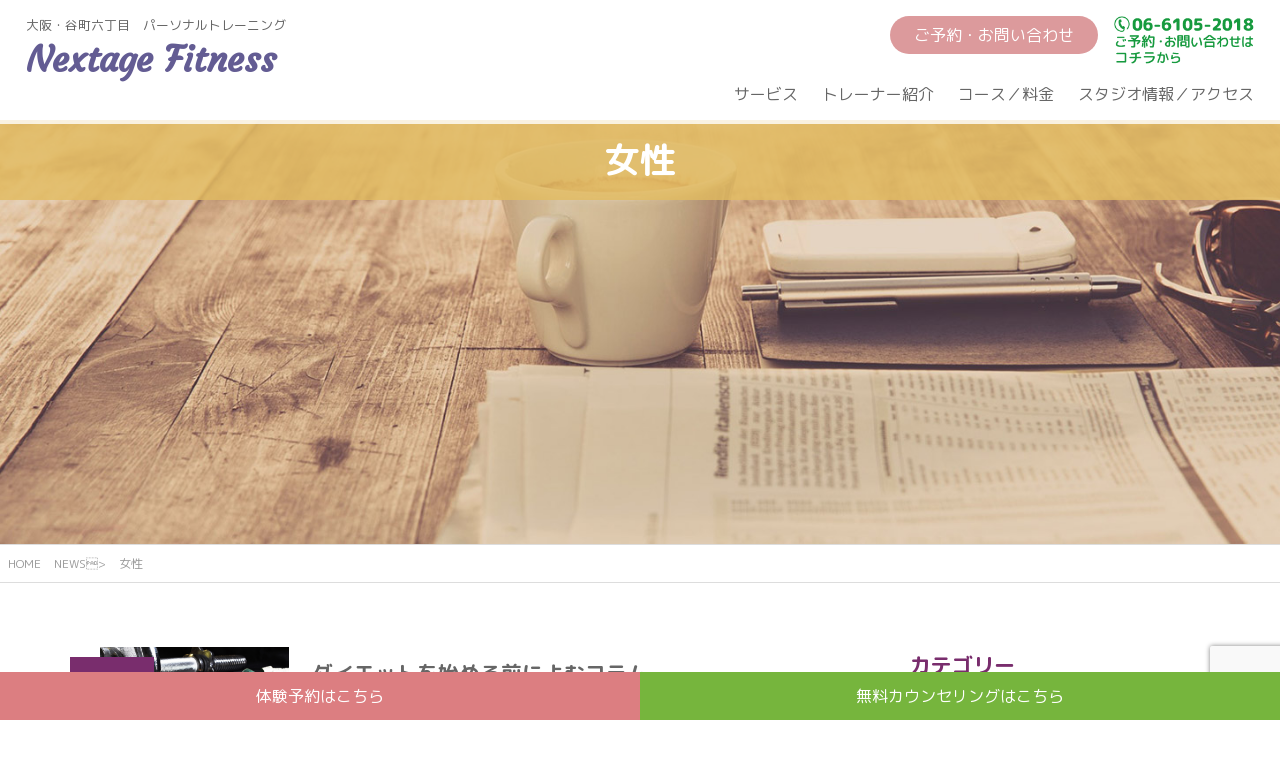

--- FILE ---
content_type: text/html; charset=UTF-8
request_url: https://nextage-fitness.com/tag/%E5%A5%B3%E6%80%A7/
body_size: 10307
content:
<!DOCTYPE html><html lang="ja"><head>  <script defer src="[data-uri]"></script> <title>ネクステージフィットネス│大阪 谷町六丁目・上本町のパーソナルトレーニングジム</title><meta charset="UTF-8"><meta name="viewport" content="width=device-width, initial-scale=1.0"><link rel="preconnect" href="https://fonts.googleapis.com"><link rel="preconnect" href="https://fonts.gstatic.com" crossorigin><link href="https://fonts.googleapis.com/css2?family=Courgette&family=M+PLUS+Rounded+1c:wght@100;300;400;500;700;800;900&display=swap" rel="stylesheet"><link rel="stylesheet" href="https://nextage-fitness.com/v2/wp-content/cache/autoptimize/autoptimize_single_95c91f92c68b8bf8a82502caa0965812.php?1634969333" type="text/css" /><meta name="robots" content="max-image-preview:large" /><link rel="canonical" href="https://nextage-fitness.com/tag/%e5%a5%b3%e6%80%a7/" /><meta name="generator" content="All in One SEO (AIOSEO) 4.9.3" /> <script type="application/ld+json" class="aioseo-schema">{"@context":"https:\/\/schema.org","@graph":[{"@type":"BreadcrumbList","@id":"https:\/\/nextage-fitness.com\/tag\/%E5%A5%B3%E6%80%A7\/#breadcrumblist","itemListElement":[{"@type":"ListItem","@id":"https:\/\/nextage-fitness.com#listItem","position":1,"name":"\u30db\u30fc\u30e0","item":"https:\/\/nextage-fitness.com","nextItem":{"@type":"ListItem","@id":"https:\/\/nextage-fitness.com\/tag\/%e5%a5%b3%e6%80%a7\/#listItem","name":"\u5973\u6027"}},{"@type":"ListItem","@id":"https:\/\/nextage-fitness.com\/tag\/%e5%a5%b3%e6%80%a7\/#listItem","position":2,"name":"\u5973\u6027","previousItem":{"@type":"ListItem","@id":"https:\/\/nextage-fitness.com#listItem","name":"\u30db\u30fc\u30e0"}}]},{"@type":"CollectionPage","@id":"https:\/\/nextage-fitness.com\/tag\/%E5%A5%B3%E6%80%A7\/#collectionpage","url":"https:\/\/nextage-fitness.com\/tag\/%E5%A5%B3%E6%80%A7\/","name":"\u5973\u6027 - \u30cd\u30af\u30b9\u30c6\u30fc\u30b8\u30d5\u30a3\u30c3\u30c8\u30cd\u30b9\u2502\u5927\u962a \u8c37\u753a\u516d\u4e01\u76ee\u30fb\u4e0a\u672c\u753a\u306e\u30d1\u30fc\u30bd\u30ca\u30eb\u30c8\u30ec\u30fc\u30cb\u30f3\u30b0\u30b8\u30e0","inLanguage":"ja","isPartOf":{"@id":"https:\/\/nextage-fitness.com\/#website"},"breadcrumb":{"@id":"https:\/\/nextage-fitness.com\/tag\/%E5%A5%B3%E6%80%A7\/#breadcrumblist"}},{"@type":"Organization","@id":"https:\/\/nextage-fitness.com\/#organization","name":"\u5927\u962a \u8c37\u753a\u516d\u4e01\u76ee\u30fb\u4e0a\u672c\u753a\u306e\u30d1\u30fc\u30bd\u30ca\u30eb\u30c8\u30ec\u30fc\u30cb\u30f3\u30b0\u30b8\u30e0\u306f\u30cd\u30af\u30b9\u30c6\u30fc\u30b8\u30d5\u30a3\u30c3\u30c8\u30cd\u30b9","description":"\u5927\u962a\u306e\u8c37\u753a\u516d\u4e01\u76ee\u30fb\u8c37\u753a\u4e5d\u4e01\u76ee\u30fb\u4e0a\u672c\u753a\u30fb\u9db4\u6a4b\u30fb\u7389\u9020\u3067\u30dc\u30c7\u30a3\u30e1\u30a4\u30af\u3084\u30c0\u30a4\u30a8\u30c3\u30c8\u3059\u308b\u306a\u3089\u30d1\u30fc\u30bd\u30ca\u30eb\u30c8\u30ec\u30fc\u30cb\u30f3\u30b0\u30b8\u30e0\u306e\u30cd\u30af\u30b9\u30c6\u30fc\u30b8\u30d5\u30a3\u30c3\u30c8\u30cd\u30b9\u3067\u697d\u3057\u304f\u30c8\u30ec\u30fc\u30cb\u30f3\u30b0\u3057\u307e\u3057\u3087\u3046\u3002\u307e\u305a\u306f\u8eab\u4f53\u306e\u7121\u6599\u8a3a\u65ad\u3084\u4f53\u9a13\u30c8\u30ec\u30fc\u30cb\u30f3\u30b0\u3092\u3054\u4e88\u7d04\u304f\u3060\u3055\u3044\u3002","url":"https:\/\/nextage-fitness.com\/"},{"@type":"WebSite","@id":"https:\/\/nextage-fitness.com\/#website","url":"https:\/\/nextage-fitness.com\/","name":"\u30cd\u30af\u30b9\u30c6\u30fc\u30b8\u30d5\u30a3\u30c3\u30c8\u30cd\u30b9\u2502\u5927\u962a \u8c37\u753a\u516d\u4e01\u76ee\u30fb\u4e0a\u672c\u753a\u306e\u30d1\u30fc\u30bd\u30ca\u30eb\u30c8\u30ec\u30fc\u30cb\u30f3\u30b0\u30b8\u30e0","description":"\u5927\u962a\u306e\u8c37\u753a\u516d\u4e01\u76ee\u30fb\u8c37\u753a\u4e5d\u4e01\u76ee\u30fb\u4e0a\u672c\u753a\u30fb\u9db4\u6a4b\u30fb\u7389\u9020\u3067\u30dc\u30c7\u30a3\u30e1\u30a4\u30af\u3084\u30c0\u30a4\u30a8\u30c3\u30c8\u3059\u308b\u306a\u3089\u30d1\u30fc\u30bd\u30ca\u30eb\u30c8\u30ec\u30fc\u30cb\u30f3\u30b0\u30b8\u30e0\u306e\u30cd\u30af\u30b9\u30c6\u30fc\u30b8\u30d5\u30a3\u30c3\u30c8\u30cd\u30b9\u3067\u697d\u3057\u304f\u30c8\u30ec\u30fc\u30cb\u30f3\u30b0\u3057\u307e\u3057\u3087\u3046\u3002\u307e\u305a\u306f\u8eab\u4f53\u306e\u7121\u6599\u8a3a\u65ad\u3084\u4f53\u9a13\u30c8\u30ec\u30fc\u30cb\u30f3\u30b0\u3092\u3054\u4e88\u7d04\u304f\u3060\u3055\u3044\u3002","inLanguage":"ja","publisher":{"@id":"https:\/\/nextage-fitness.com\/#organization"}}]}</script> <link rel='dns-prefetch' href='//www.googletagmanager.com' /><style id='wp-img-auto-sizes-contain-inline-css' type='text/css'>img:is([sizes=auto i],[sizes^="auto," i]){contain-intrinsic-size:3000px 1500px}
/*# sourceURL=wp-img-auto-sizes-contain-inline-css */</style><style id='wp-block-library-inline-css' type='text/css'>:root{--wp-block-synced-color:#7a00df;--wp-block-synced-color--rgb:122,0,223;--wp-bound-block-color:var(--wp-block-synced-color);--wp-editor-canvas-background:#ddd;--wp-admin-theme-color:#007cba;--wp-admin-theme-color--rgb:0,124,186;--wp-admin-theme-color-darker-10:#006ba1;--wp-admin-theme-color-darker-10--rgb:0,107,160.5;--wp-admin-theme-color-darker-20:#005a87;--wp-admin-theme-color-darker-20--rgb:0,90,135;--wp-admin-border-width-focus:2px}@media (min-resolution:192dpi){:root{--wp-admin-border-width-focus:1.5px}}.wp-element-button{cursor:pointer}:root .has-very-light-gray-background-color{background-color:#eee}:root .has-very-dark-gray-background-color{background-color:#313131}:root .has-very-light-gray-color{color:#eee}:root .has-very-dark-gray-color{color:#313131}:root .has-vivid-green-cyan-to-vivid-cyan-blue-gradient-background{background:linear-gradient(135deg,#00d084,#0693e3)}:root .has-purple-crush-gradient-background{background:linear-gradient(135deg,#34e2e4,#4721fb 50%,#ab1dfe)}:root .has-hazy-dawn-gradient-background{background:linear-gradient(135deg,#faaca8,#dad0ec)}:root .has-subdued-olive-gradient-background{background:linear-gradient(135deg,#fafae1,#67a671)}:root .has-atomic-cream-gradient-background{background:linear-gradient(135deg,#fdd79a,#004a59)}:root .has-nightshade-gradient-background{background:linear-gradient(135deg,#330968,#31cdcf)}:root .has-midnight-gradient-background{background:linear-gradient(135deg,#020381,#2874fc)}:root{--wp--preset--font-size--normal:16px;--wp--preset--font-size--huge:42px}.has-regular-font-size{font-size:1em}.has-larger-font-size{font-size:2.625em}.has-normal-font-size{font-size:var(--wp--preset--font-size--normal)}.has-huge-font-size{font-size:var(--wp--preset--font-size--huge)}.has-text-align-center{text-align:center}.has-text-align-left{text-align:left}.has-text-align-right{text-align:right}.has-fit-text{white-space:nowrap!important}#end-resizable-editor-section{display:none}.aligncenter{clear:both}.items-justified-left{justify-content:flex-start}.items-justified-center{justify-content:center}.items-justified-right{justify-content:flex-end}.items-justified-space-between{justify-content:space-between}.screen-reader-text{border:0;clip-path:inset(50%);height:1px;margin:-1px;overflow:hidden;padding:0;position:absolute;width:1px;word-wrap:normal!important}.screen-reader-text:focus{background-color:#ddd;clip-path:none;color:#444;display:block;font-size:1em;height:auto;left:5px;line-height:normal;padding:15px 23px 14px;text-decoration:none;top:5px;width:auto;z-index:100000}html :where(.has-border-color){border-style:solid}html :where([style*=border-top-color]){border-top-style:solid}html :where([style*=border-right-color]){border-right-style:solid}html :where([style*=border-bottom-color]){border-bottom-style:solid}html :where([style*=border-left-color]){border-left-style:solid}html :where([style*=border-width]){border-style:solid}html :where([style*=border-top-width]){border-top-style:solid}html :where([style*=border-right-width]){border-right-style:solid}html :where([style*=border-bottom-width]){border-bottom-style:solid}html :where([style*=border-left-width]){border-left-style:solid}html :where(img[class*=wp-image-]){height:auto;max-width:100%}:where(figure){margin:0 0 1em}html :where(.is-position-sticky){--wp-admin--admin-bar--position-offset:var(--wp-admin--admin-bar--height,0px)}@media screen and (max-width:600px){html :where(.is-position-sticky){--wp-admin--admin-bar--position-offset:0px}}

/*# sourceURL=wp-block-library-inline-css */</style><style id='wp-block-heading-inline-css' type='text/css'>h1:where(.wp-block-heading).has-background,h2:where(.wp-block-heading).has-background,h3:where(.wp-block-heading).has-background,h4:where(.wp-block-heading).has-background,h5:where(.wp-block-heading).has-background,h6:where(.wp-block-heading).has-background{padding:1.25em 2.375em}h1.has-text-align-left[style*=writing-mode]:where([style*=vertical-lr]),h1.has-text-align-right[style*=writing-mode]:where([style*=vertical-rl]),h2.has-text-align-left[style*=writing-mode]:where([style*=vertical-lr]),h2.has-text-align-right[style*=writing-mode]:where([style*=vertical-rl]),h3.has-text-align-left[style*=writing-mode]:where([style*=vertical-lr]),h3.has-text-align-right[style*=writing-mode]:where([style*=vertical-rl]),h4.has-text-align-left[style*=writing-mode]:where([style*=vertical-lr]),h4.has-text-align-right[style*=writing-mode]:where([style*=vertical-rl]),h5.has-text-align-left[style*=writing-mode]:where([style*=vertical-lr]),h5.has-text-align-right[style*=writing-mode]:where([style*=vertical-rl]),h6.has-text-align-left[style*=writing-mode]:where([style*=vertical-lr]),h6.has-text-align-right[style*=writing-mode]:where([style*=vertical-rl]){rotate:180deg}
/*# sourceURL=https://nextage-fitness.com/v2/wp-includes/blocks/heading/style.min.css */</style><style id='wp-block-list-inline-css' type='text/css'>ol,ul{box-sizing:border-box}:root :where(.wp-block-list.has-background){padding:1.25em 2.375em}
/*# sourceURL=https://nextage-fitness.com/v2/wp-includes/blocks/list/style.min.css */</style><style id='wp-block-paragraph-inline-css' type='text/css'>.is-small-text{font-size:.875em}.is-regular-text{font-size:1em}.is-large-text{font-size:2.25em}.is-larger-text{font-size:3em}.has-drop-cap:not(:focus):first-letter{float:left;font-size:8.4em;font-style:normal;font-weight:100;line-height:.68;margin:.05em .1em 0 0;text-transform:uppercase}body.rtl .has-drop-cap:not(:focus):first-letter{float:none;margin-left:.1em}p.has-drop-cap.has-background{overflow:hidden}:root :where(p.has-background){padding:1.25em 2.375em}:where(p.has-text-color:not(.has-link-color)) a{color:inherit}p.has-text-align-left[style*="writing-mode:vertical-lr"],p.has-text-align-right[style*="writing-mode:vertical-rl"]{rotate:180deg}
/*# sourceURL=https://nextage-fitness.com/v2/wp-includes/blocks/paragraph/style.min.css */</style><style id='global-styles-inline-css' type='text/css'>:root{--wp--preset--aspect-ratio--square: 1;--wp--preset--aspect-ratio--4-3: 4/3;--wp--preset--aspect-ratio--3-4: 3/4;--wp--preset--aspect-ratio--3-2: 3/2;--wp--preset--aspect-ratio--2-3: 2/3;--wp--preset--aspect-ratio--16-9: 16/9;--wp--preset--aspect-ratio--9-16: 9/16;--wp--preset--color--black: #000000;--wp--preset--color--cyan-bluish-gray: #abb8c3;--wp--preset--color--white: #ffffff;--wp--preset--color--pale-pink: #f78da7;--wp--preset--color--vivid-red: #cf2e2e;--wp--preset--color--luminous-vivid-orange: #ff6900;--wp--preset--color--luminous-vivid-amber: #fcb900;--wp--preset--color--light-green-cyan: #7bdcb5;--wp--preset--color--vivid-green-cyan: #00d084;--wp--preset--color--pale-cyan-blue: #8ed1fc;--wp--preset--color--vivid-cyan-blue: #0693e3;--wp--preset--color--vivid-purple: #9b51e0;--wp--preset--gradient--vivid-cyan-blue-to-vivid-purple: linear-gradient(135deg,rgb(6,147,227) 0%,rgb(155,81,224) 100%);--wp--preset--gradient--light-green-cyan-to-vivid-green-cyan: linear-gradient(135deg,rgb(122,220,180) 0%,rgb(0,208,130) 100%);--wp--preset--gradient--luminous-vivid-amber-to-luminous-vivid-orange: linear-gradient(135deg,rgb(252,185,0) 0%,rgb(255,105,0) 100%);--wp--preset--gradient--luminous-vivid-orange-to-vivid-red: linear-gradient(135deg,rgb(255,105,0) 0%,rgb(207,46,46) 100%);--wp--preset--gradient--very-light-gray-to-cyan-bluish-gray: linear-gradient(135deg,rgb(238,238,238) 0%,rgb(169,184,195) 100%);--wp--preset--gradient--cool-to-warm-spectrum: linear-gradient(135deg,rgb(74,234,220) 0%,rgb(151,120,209) 20%,rgb(207,42,186) 40%,rgb(238,44,130) 60%,rgb(251,105,98) 80%,rgb(254,248,76) 100%);--wp--preset--gradient--blush-light-purple: linear-gradient(135deg,rgb(255,206,236) 0%,rgb(152,150,240) 100%);--wp--preset--gradient--blush-bordeaux: linear-gradient(135deg,rgb(254,205,165) 0%,rgb(254,45,45) 50%,rgb(107,0,62) 100%);--wp--preset--gradient--luminous-dusk: linear-gradient(135deg,rgb(255,203,112) 0%,rgb(199,81,192) 50%,rgb(65,88,208) 100%);--wp--preset--gradient--pale-ocean: linear-gradient(135deg,rgb(255,245,203) 0%,rgb(182,227,212) 50%,rgb(51,167,181) 100%);--wp--preset--gradient--electric-grass: linear-gradient(135deg,rgb(202,248,128) 0%,rgb(113,206,126) 100%);--wp--preset--gradient--midnight: linear-gradient(135deg,rgb(2,3,129) 0%,rgb(40,116,252) 100%);--wp--preset--font-size--small: 13px;--wp--preset--font-size--medium: 20px;--wp--preset--font-size--large: 36px;--wp--preset--font-size--x-large: 42px;--wp--preset--spacing--20: 0.44rem;--wp--preset--spacing--30: 0.67rem;--wp--preset--spacing--40: 1rem;--wp--preset--spacing--50: 1.5rem;--wp--preset--spacing--60: 2.25rem;--wp--preset--spacing--70: 3.38rem;--wp--preset--spacing--80: 5.06rem;--wp--preset--shadow--natural: 6px 6px 9px rgba(0, 0, 0, 0.2);--wp--preset--shadow--deep: 12px 12px 50px rgba(0, 0, 0, 0.4);--wp--preset--shadow--sharp: 6px 6px 0px rgba(0, 0, 0, 0.2);--wp--preset--shadow--outlined: 6px 6px 0px -3px rgb(255, 255, 255), 6px 6px rgb(0, 0, 0);--wp--preset--shadow--crisp: 6px 6px 0px rgb(0, 0, 0);}:where(.is-layout-flex){gap: 0.5em;}:where(.is-layout-grid){gap: 0.5em;}body .is-layout-flex{display: flex;}.is-layout-flex{flex-wrap: wrap;align-items: center;}.is-layout-flex > :is(*, div){margin: 0;}body .is-layout-grid{display: grid;}.is-layout-grid > :is(*, div){margin: 0;}:where(.wp-block-columns.is-layout-flex){gap: 2em;}:where(.wp-block-columns.is-layout-grid){gap: 2em;}:where(.wp-block-post-template.is-layout-flex){gap: 1.25em;}:where(.wp-block-post-template.is-layout-grid){gap: 1.25em;}.has-black-color{color: var(--wp--preset--color--black) !important;}.has-cyan-bluish-gray-color{color: var(--wp--preset--color--cyan-bluish-gray) !important;}.has-white-color{color: var(--wp--preset--color--white) !important;}.has-pale-pink-color{color: var(--wp--preset--color--pale-pink) !important;}.has-vivid-red-color{color: var(--wp--preset--color--vivid-red) !important;}.has-luminous-vivid-orange-color{color: var(--wp--preset--color--luminous-vivid-orange) !important;}.has-luminous-vivid-amber-color{color: var(--wp--preset--color--luminous-vivid-amber) !important;}.has-light-green-cyan-color{color: var(--wp--preset--color--light-green-cyan) !important;}.has-vivid-green-cyan-color{color: var(--wp--preset--color--vivid-green-cyan) !important;}.has-pale-cyan-blue-color{color: var(--wp--preset--color--pale-cyan-blue) !important;}.has-vivid-cyan-blue-color{color: var(--wp--preset--color--vivid-cyan-blue) !important;}.has-vivid-purple-color{color: var(--wp--preset--color--vivid-purple) !important;}.has-black-background-color{background-color: var(--wp--preset--color--black) !important;}.has-cyan-bluish-gray-background-color{background-color: var(--wp--preset--color--cyan-bluish-gray) !important;}.has-white-background-color{background-color: var(--wp--preset--color--white) !important;}.has-pale-pink-background-color{background-color: var(--wp--preset--color--pale-pink) !important;}.has-vivid-red-background-color{background-color: var(--wp--preset--color--vivid-red) !important;}.has-luminous-vivid-orange-background-color{background-color: var(--wp--preset--color--luminous-vivid-orange) !important;}.has-luminous-vivid-amber-background-color{background-color: var(--wp--preset--color--luminous-vivid-amber) !important;}.has-light-green-cyan-background-color{background-color: var(--wp--preset--color--light-green-cyan) !important;}.has-vivid-green-cyan-background-color{background-color: var(--wp--preset--color--vivid-green-cyan) !important;}.has-pale-cyan-blue-background-color{background-color: var(--wp--preset--color--pale-cyan-blue) !important;}.has-vivid-cyan-blue-background-color{background-color: var(--wp--preset--color--vivid-cyan-blue) !important;}.has-vivid-purple-background-color{background-color: var(--wp--preset--color--vivid-purple) !important;}.has-black-border-color{border-color: var(--wp--preset--color--black) !important;}.has-cyan-bluish-gray-border-color{border-color: var(--wp--preset--color--cyan-bluish-gray) !important;}.has-white-border-color{border-color: var(--wp--preset--color--white) !important;}.has-pale-pink-border-color{border-color: var(--wp--preset--color--pale-pink) !important;}.has-vivid-red-border-color{border-color: var(--wp--preset--color--vivid-red) !important;}.has-luminous-vivid-orange-border-color{border-color: var(--wp--preset--color--luminous-vivid-orange) !important;}.has-luminous-vivid-amber-border-color{border-color: var(--wp--preset--color--luminous-vivid-amber) !important;}.has-light-green-cyan-border-color{border-color: var(--wp--preset--color--light-green-cyan) !important;}.has-vivid-green-cyan-border-color{border-color: var(--wp--preset--color--vivid-green-cyan) !important;}.has-pale-cyan-blue-border-color{border-color: var(--wp--preset--color--pale-cyan-blue) !important;}.has-vivid-cyan-blue-border-color{border-color: var(--wp--preset--color--vivid-cyan-blue) !important;}.has-vivid-purple-border-color{border-color: var(--wp--preset--color--vivid-purple) !important;}.has-vivid-cyan-blue-to-vivid-purple-gradient-background{background: var(--wp--preset--gradient--vivid-cyan-blue-to-vivid-purple) !important;}.has-light-green-cyan-to-vivid-green-cyan-gradient-background{background: var(--wp--preset--gradient--light-green-cyan-to-vivid-green-cyan) !important;}.has-luminous-vivid-amber-to-luminous-vivid-orange-gradient-background{background: var(--wp--preset--gradient--luminous-vivid-amber-to-luminous-vivid-orange) !important;}.has-luminous-vivid-orange-to-vivid-red-gradient-background{background: var(--wp--preset--gradient--luminous-vivid-orange-to-vivid-red) !important;}.has-very-light-gray-to-cyan-bluish-gray-gradient-background{background: var(--wp--preset--gradient--very-light-gray-to-cyan-bluish-gray) !important;}.has-cool-to-warm-spectrum-gradient-background{background: var(--wp--preset--gradient--cool-to-warm-spectrum) !important;}.has-blush-light-purple-gradient-background{background: var(--wp--preset--gradient--blush-light-purple) !important;}.has-blush-bordeaux-gradient-background{background: var(--wp--preset--gradient--blush-bordeaux) !important;}.has-luminous-dusk-gradient-background{background: var(--wp--preset--gradient--luminous-dusk) !important;}.has-pale-ocean-gradient-background{background: var(--wp--preset--gradient--pale-ocean) !important;}.has-electric-grass-gradient-background{background: var(--wp--preset--gradient--electric-grass) !important;}.has-midnight-gradient-background{background: var(--wp--preset--gradient--midnight) !important;}.has-small-font-size{font-size: var(--wp--preset--font-size--small) !important;}.has-medium-font-size{font-size: var(--wp--preset--font-size--medium) !important;}.has-large-font-size{font-size: var(--wp--preset--font-size--large) !important;}.has-x-large-font-size{font-size: var(--wp--preset--font-size--x-large) !important;}
/*# sourceURL=global-styles-inline-css */</style><style id='classic-theme-styles-inline-css' type='text/css'>/*! This file is auto-generated */
.wp-block-button__link{color:#fff;background-color:#32373c;border-radius:9999px;box-shadow:none;text-decoration:none;padding:calc(.667em + 2px) calc(1.333em + 2px);font-size:1.125em}.wp-block-file__button{background:#32373c;color:#fff;text-decoration:none}
/*# sourceURL=/wp-includes/css/classic-themes.min.css */</style><link rel='stylesheet' id='liquid-block-speech-css' href='https://nextage-fitness.com/v2/wp-content/cache/autoptimize/autoptimize_single_b1c191916d9d604f0f5bdcb7e1d783d5.php?ver=6.9' type='text/css' media='all' /><link rel='stylesheet' id='contact-form-7-css' href='https://nextage-fitness.com/v2/wp-content/cache/autoptimize/autoptimize_single_64ac31699f5326cb3c76122498b76f66.php?ver=6.1.4' type='text/css' media='all' /><link rel="https://api.w.org/" href="https://nextage-fitness.com/wp-json/" /><link rel="alternate" title="JSON" type="application/json" href="https://nextage-fitness.com/wp-json/wp/v2/tags/103" /><meta name="generator" content="Site Kit by Google 1.170.0" /><style type="text/css">.liquid-speech-balloon-01 .liquid-speech-balloon-avatar { background-image: url("https://nextage-fitness.com/v2/wp-content/uploads/2021/07/tomoya_nigaoe_IMG_3336-1.jpg"); } .liquid-speech-balloon-03 .liquid-speech-balloon-avatar { background-image: url("https://nextage-fitness.com/v2/wp-content/uploads/2022/06/7674_color.png"); } .liquid-speech-balloon-01 .liquid-speech-balloon-avatar::after { content: "サトナカ"; } .liquid-speech-balloon-02 .liquid-speech-balloon-avatar::after { content: "お客様"; } .liquid-speech-balloon-03 .liquid-speech-balloon-avatar::after { content: "お客様"; }</style><meta name="google-site-verification" content="qfCCjYn86tVThgbT5oVoUS3imaEKuHPXujp2Cx5Es-A"><link rel="icon" href="https://nextage-fitness.com/v2/wp-content/uploads/2019/11/cropped-cropped-nextage_fitness_logo_mark_IMG_2898-1-32x32.jpg" sizes="32x32" /><link rel="icon" href="https://nextage-fitness.com/v2/wp-content/uploads/2019/11/cropped-cropped-nextage_fitness_logo_mark_IMG_2898-1-192x192.jpg" sizes="192x192" /><link rel="apple-touch-icon" href="https://nextage-fitness.com/v2/wp-content/uploads/2019/11/cropped-cropped-nextage_fitness_logo_mark_IMG_2898-1-180x180.jpg" /><meta name="msapplication-TileImage" content="https://nextage-fitness.com/v2/wp-content/uploads/2019/11/cropped-cropped-nextage_fitness_logo_mark_IMG_2898-1-270x270.jpg" /></head><body id="top" class="page"> <noscript><iframe src="https://www.googletagmanager.com/ns.html?id=GTM-MH4QCH4"
height="0" width="0" style="display:none;visibility:hidden"></iframe></noscript><header id="header"><div class="w1280 cl"><div class="sitename"><a href="https://nextage-fitness.com/">大阪・谷町六丁目　パーソナルトレーニング<span class="en">Nextage Fitness</span></a></div><div class="hdnav"><div class="cl"><div id="spnav"><a href="#" id="sp-btn"><span id="sp-btn-icon"></span></a></div></div><div class="hdnav1"><div class="hdnav1a"><a href="https://nextage-fitness.com/trial/">ご予約・お問い合わせ</a></div><div class="hdnav1b"><a href="tel:0661052018" class="tel"><img src="https://nextage-fitness.com/v2/common/img/hd_tel.png" alt="06-6105-2018 ご予約、お問い合わせはオチラから"></a></div></div><nav id="nav"><ul class="rst"><li><a href="https://nextage-fitness.com/service/">サービス</a></li><li><a href="https://nextage-fitness.com/trainer/">トレーナー紹介</a></li><li><a href="https://nextage-fitness.com/price/">コース／料金</a></li><li><a href="https://nextage-fitness.com/access/">スタジオ情報／アクセス</a></li><li class="sp"><a href="https://nextage-fitness.com/trial/">ご予約・お問い合わせ</a></li></ul></nav></div></div></header><main id="main"><section class="section cl" id="archive"><div class="page-title nomb"><h1>女性</h1><div class="img"><img src="https://nextage-fitness.com/v2/wp-content/uploads/2021/07/catch-blog.jpg" alt="お知らせ"></div></div><div id="breadcrumb"><div class="w1200 cl"><ul class="rst"><li class="ico_home">HOME</a></li><li><a href="https://nextage-fitness.com/news/">NEWS</a></li><li>女性</li></ul></div></div><div class="w1080 cl"><div id="n_main"><div id="news" class="mb2"><div class="nitem cl"><div class="nimg"><img width="1200" height="630" src="https://nextage-fitness.com/v2/wp-content/uploads/2021/01/cc5f1f840cd21720e4ac0725cd0829b9-1.png" class="attachment-large size-large wp-post-image" alt="" decoding="async" fetchpriority="high" srcset="https://nextage-fitness.com/v2/wp-content/uploads/2021/01/cc5f1f840cd21720e4ac0725cd0829b9-1.png 1200w, https://nextage-fitness.com/v2/wp-content/uploads/2021/01/cc5f1f840cd21720e4ac0725cd0829b9-1-640x336.png 640w, https://nextage-fitness.com/v2/wp-content/uploads/2021/01/cc5f1f840cd21720e4ac0725cd0829b9-1-768x403.png 768w" sizes="(max-width: 1200px) 100vw, 1200px" /><div class="ncat ribbon">ダイエット</div></div><dl><dt><a href="https://nextage-fitness.com/diet/p525/">ダイエットを始める前によむコラム</a></dt><dd><p class="mb1"><p>こんにちは！NextageFitnessトレーナーのサトナカです！ お正月、みなさんいかがお過ごしでしたか？ 年末年始は美味しいものの誘惑が多くなる時期だと思います。かくいう僕もついつい気が緩んで、いつもよりおいしいもの&#8230;</p></p></dd><p class="txtgt"><span class="ico_date">2021.01.19</span></p></dl></div></div><div class="pager cl"><div class="w1080 cl"></div></div></div><div id="n_side"><div class="sidenav"><h4>カテゴリー</h4><ul><li class="cat-item cat-item-180"><a href="https://nextage-fitness.com/voice/">お客様の声</a></li><li class="cat-item cat-item-2"><a href="https://nextage-fitness.com/news/">お知らせ</a></li><li class="cat-item cat-item-3"><a href="https://nextage-fitness.com/shapup/">シェイプアップ</a></li><li class="cat-item cat-item-4"><a href="https://nextage-fitness.com/strech/">ストレッチ</a></li><li class="cat-item cat-item-5"><a href="https://nextage-fitness.com/diet/">ダイエット</a></li><li class="cat-item cat-item-6"><a href="https://nextage-fitness.com/training/">トレーニング</a></li><li class="cat-item cat-item-9"><a href="https://nextage-fitness.com/%e5%81%a5%e5%ba%b7/">健康</a></li><li class="cat-item cat-item-10"><a href="https://nextage-fitness.com/foods/">食事</a></li></ul></div><div class="sidenav"><h4>アーカイブ</h4><ul><li><a href='https://nextage-fitness.com/2022/12/'>2022年12月</a></li><li><a href='https://nextage-fitness.com/2022/04/'>2022年4月</a></li><li><a href='https://nextage-fitness.com/2022/03/'>2022年3月</a></li><li><a href='https://nextage-fitness.com/2021/10/'>2021年10月</a></li><li><a href='https://nextage-fitness.com/2021/08/'>2021年8月</a></li><li><a href='https://nextage-fitness.com/2021/07/'>2021年7月</a></li><li><a href='https://nextage-fitness.com/2021/05/'>2021年5月</a></li><li><a href='https://nextage-fitness.com/2021/04/'>2021年4月</a></li><li><a href='https://nextage-fitness.com/2021/03/'>2021年3月</a></li><li><a href='https://nextage-fitness.com/2021/02/'>2021年2月</a></li><li><a href='https://nextage-fitness.com/2021/01/'>2021年1月</a></li><li><a href='https://nextage-fitness.com/2020/12/'>2020年12月</a></li><li><a href='https://nextage-fitness.com/2020/11/'>2020年11月</a></li><li><a href='https://nextage-fitness.com/2020/10/'>2020年10月</a></li><li><a href='https://nextage-fitness.com/2020/08/'>2020年8月</a></li><li><a href='https://nextage-fitness.com/2020/07/'>2020年7月</a></li><li><a href='https://nextage-fitness.com/2020/05/'>2020年5月</a></li></ul></div></div></div></section></main><footer id="footer"><div class="w1280"><div id="ftnav"><ul class="rst"><li><a href="https://nextage-fitness.com/news/">お知らせ</a></li><li><a href="https://nextage-fitness.com/qa/">よくある質問</a></li><li><a href="https://nextage-fitness.com/trial/">ご予約・お問い合わせ</a></li><li><a href="https://nextage-fitness.com/rental-terms/">ご利用規約</a></li><li><a href="https://nextage-fitness.com/privacy-policy/">プライバシーポリシー</a></li></ul></div><div class="cl"><div id="ftl"><div class="sitename"><a href="https://nextage-fitness.com/">大阪・谷町六丁目　パーソナルトレーニング<span class="en">Nextage Fitness</span></a></div><div class="snsbox"><ul class="rst"><li><a href="https://www.instagram.com/nextage__fitness/" target="_blank"><img src="https://nextage-fitness.com/v2/common/img/ico_ig.png" alt="instagram"></a></li><li><a href="https://www.youtube.com/channel/UCbxq4wmOuJKD8-rjVGVaajQ/" target="_blank"><img src="https://nextage-fitness.com/v2/common/img/ico_yt.png" alt="Youtube"></a></li></ul></div><p>〒543-0001<br> 大阪市天王寺区上本町1-1-1-4F<br> Tel. 06-6105-2018</p> 営業日：年中無休 [完全予約制]<br> 営業時間：10時～23時（22時最終受付）</p></div><div id="ftr" class="gmap"> <iframe src="https://www.google.com/maps/embed?pb=!1m18!1m12!1m3!1d3281.1731223806146!2d135.5191691152315!3d34.675579880440914!2m3!1f0!2f0!3f0!3m2!1i1024!2i768!4f13.1!3m3!1m2!1s0x6000e7a9046d329f%3A0xb65cd8f9cd3fb765!2sNEXTAGE%20FITNESS!5e0!3m2!1sja!2sjp!4v1625726527510!5m2!1sja!2sjp" style="border:0;" allowfullscreen="" loading="lazy"></iframe></div></div><div class="copyright">&copy; Nextage Fitness</div></div><div id="ftfollow"><div class="item"><a href="https://nextage-fitness.com/trial/">体験予約<span class="pc2">はこちら</span></a></div><div class="item last"><a href="https://nextage-fitness.com/trial/">無料カウンセリング<span class="pc2">はこちら</span></a></div></div></footer> <script src="https://nextage-fitness.com/v2/common/js/jquery.min.js"></script> <script defer src="[data-uri]"></script> <script defer src="[data-uri]"></script> <script defer src="https://nextage-fitness.com/v2/common/js/lightbox.min.js"></script> <link rel="stylesheet" href="https://nextage-fitness.com/v2/common/css/lightbox.min.css" type="text/css" /> <script type="speculationrules">{"prefetch":[{"source":"document","where":{"and":[{"href_matches":"/*"},{"not":{"href_matches":["/v2/wp-*.php","/v2/wp-admin/*","/v2/wp-content/uploads/*","/v2/wp-content/*","/v2/wp-content/plugins/*","/v2/wp-content/themes/nf2/*","/*\\?(.+)"]}},{"not":{"selector_matches":"a[rel~=\"nofollow\"]"}},{"not":{"selector_matches":".no-prefetch, .no-prefetch a"}}]},"eagerness":"conservative"}]}</script> <script defer src="[data-uri]"></script> <script type="text/javascript" src="https://nextage-fitness.com/v2/wp-includes/js/dist/hooks.min.js?ver=dd5603f07f9220ed27f1" id="wp-hooks-js"></script> <script type="text/javascript" src="https://nextage-fitness.com/v2/wp-includes/js/dist/i18n.min.js?ver=c26c3dc7bed366793375" id="wp-i18n-js"></script> <script defer id="wp-i18n-js-after" src="[data-uri]"></script> <script defer type="text/javascript" src="https://nextage-fitness.com/v2/wp-content/cache/autoptimize/autoptimize_single_96e7dc3f0e8559e4a3f3ca40b17ab9c3.php?ver=6.1.4" id="swv-js"></script> <script defer id="contact-form-7-js-translations" src="[data-uri]"></script> <script defer id="contact-form-7-js-before" src="[data-uri]"></script> <script defer type="text/javascript" src="https://nextage-fitness.com/v2/wp-content/cache/autoptimize/autoptimize_single_2912c657d0592cc532dff73d0d2ce7bb.php?ver=6.1.4" id="contact-form-7-js"></script> <script defer type="text/javascript" src="https://www.google.com/recaptcha/api.js?render=6Ld8P1olAAAAAJTbOIfI9peG84zby1OjaZVW08-E&amp;ver=3.0" id="google-recaptcha-js"></script> <script type="text/javascript" src="https://nextage-fitness.com/v2/wp-includes/js/dist/vendor/wp-polyfill.min.js?ver=3.15.0" id="wp-polyfill-js"></script> <script defer id="wpcf7-recaptcha-js-before" src="[data-uri]"></script> <script defer type="text/javascript" src="https://nextage-fitness.com/v2/wp-content/cache/autoptimize/autoptimize_single_ec0187677793456f98473f49d9e9b95f.php?ver=6.1.4" id="wpcf7-recaptcha-js"></script> </body></html>

--- FILE ---
content_type: text/html; charset=utf-8
request_url: https://www.google.com/recaptcha/api2/anchor?ar=1&k=6Ld8P1olAAAAAJTbOIfI9peG84zby1OjaZVW08-E&co=aHR0cHM6Ly9uZXh0YWdlLWZpdG5lc3MuY29tOjQ0Mw..&hl=en&v=PoyoqOPhxBO7pBk68S4YbpHZ&size=invisible&anchor-ms=20000&execute-ms=30000&cb=l362u6an8iz7
body_size: 48777
content:
<!DOCTYPE HTML><html dir="ltr" lang="en"><head><meta http-equiv="Content-Type" content="text/html; charset=UTF-8">
<meta http-equiv="X-UA-Compatible" content="IE=edge">
<title>reCAPTCHA</title>
<style type="text/css">
/* cyrillic-ext */
@font-face {
  font-family: 'Roboto';
  font-style: normal;
  font-weight: 400;
  font-stretch: 100%;
  src: url(//fonts.gstatic.com/s/roboto/v48/KFO7CnqEu92Fr1ME7kSn66aGLdTylUAMa3GUBHMdazTgWw.woff2) format('woff2');
  unicode-range: U+0460-052F, U+1C80-1C8A, U+20B4, U+2DE0-2DFF, U+A640-A69F, U+FE2E-FE2F;
}
/* cyrillic */
@font-face {
  font-family: 'Roboto';
  font-style: normal;
  font-weight: 400;
  font-stretch: 100%;
  src: url(//fonts.gstatic.com/s/roboto/v48/KFO7CnqEu92Fr1ME7kSn66aGLdTylUAMa3iUBHMdazTgWw.woff2) format('woff2');
  unicode-range: U+0301, U+0400-045F, U+0490-0491, U+04B0-04B1, U+2116;
}
/* greek-ext */
@font-face {
  font-family: 'Roboto';
  font-style: normal;
  font-weight: 400;
  font-stretch: 100%;
  src: url(//fonts.gstatic.com/s/roboto/v48/KFO7CnqEu92Fr1ME7kSn66aGLdTylUAMa3CUBHMdazTgWw.woff2) format('woff2');
  unicode-range: U+1F00-1FFF;
}
/* greek */
@font-face {
  font-family: 'Roboto';
  font-style: normal;
  font-weight: 400;
  font-stretch: 100%;
  src: url(//fonts.gstatic.com/s/roboto/v48/KFO7CnqEu92Fr1ME7kSn66aGLdTylUAMa3-UBHMdazTgWw.woff2) format('woff2');
  unicode-range: U+0370-0377, U+037A-037F, U+0384-038A, U+038C, U+038E-03A1, U+03A3-03FF;
}
/* math */
@font-face {
  font-family: 'Roboto';
  font-style: normal;
  font-weight: 400;
  font-stretch: 100%;
  src: url(//fonts.gstatic.com/s/roboto/v48/KFO7CnqEu92Fr1ME7kSn66aGLdTylUAMawCUBHMdazTgWw.woff2) format('woff2');
  unicode-range: U+0302-0303, U+0305, U+0307-0308, U+0310, U+0312, U+0315, U+031A, U+0326-0327, U+032C, U+032F-0330, U+0332-0333, U+0338, U+033A, U+0346, U+034D, U+0391-03A1, U+03A3-03A9, U+03B1-03C9, U+03D1, U+03D5-03D6, U+03F0-03F1, U+03F4-03F5, U+2016-2017, U+2034-2038, U+203C, U+2040, U+2043, U+2047, U+2050, U+2057, U+205F, U+2070-2071, U+2074-208E, U+2090-209C, U+20D0-20DC, U+20E1, U+20E5-20EF, U+2100-2112, U+2114-2115, U+2117-2121, U+2123-214F, U+2190, U+2192, U+2194-21AE, U+21B0-21E5, U+21F1-21F2, U+21F4-2211, U+2213-2214, U+2216-22FF, U+2308-230B, U+2310, U+2319, U+231C-2321, U+2336-237A, U+237C, U+2395, U+239B-23B7, U+23D0, U+23DC-23E1, U+2474-2475, U+25AF, U+25B3, U+25B7, U+25BD, U+25C1, U+25CA, U+25CC, U+25FB, U+266D-266F, U+27C0-27FF, U+2900-2AFF, U+2B0E-2B11, U+2B30-2B4C, U+2BFE, U+3030, U+FF5B, U+FF5D, U+1D400-1D7FF, U+1EE00-1EEFF;
}
/* symbols */
@font-face {
  font-family: 'Roboto';
  font-style: normal;
  font-weight: 400;
  font-stretch: 100%;
  src: url(//fonts.gstatic.com/s/roboto/v48/KFO7CnqEu92Fr1ME7kSn66aGLdTylUAMaxKUBHMdazTgWw.woff2) format('woff2');
  unicode-range: U+0001-000C, U+000E-001F, U+007F-009F, U+20DD-20E0, U+20E2-20E4, U+2150-218F, U+2190, U+2192, U+2194-2199, U+21AF, U+21E6-21F0, U+21F3, U+2218-2219, U+2299, U+22C4-22C6, U+2300-243F, U+2440-244A, U+2460-24FF, U+25A0-27BF, U+2800-28FF, U+2921-2922, U+2981, U+29BF, U+29EB, U+2B00-2BFF, U+4DC0-4DFF, U+FFF9-FFFB, U+10140-1018E, U+10190-1019C, U+101A0, U+101D0-101FD, U+102E0-102FB, U+10E60-10E7E, U+1D2C0-1D2D3, U+1D2E0-1D37F, U+1F000-1F0FF, U+1F100-1F1AD, U+1F1E6-1F1FF, U+1F30D-1F30F, U+1F315, U+1F31C, U+1F31E, U+1F320-1F32C, U+1F336, U+1F378, U+1F37D, U+1F382, U+1F393-1F39F, U+1F3A7-1F3A8, U+1F3AC-1F3AF, U+1F3C2, U+1F3C4-1F3C6, U+1F3CA-1F3CE, U+1F3D4-1F3E0, U+1F3ED, U+1F3F1-1F3F3, U+1F3F5-1F3F7, U+1F408, U+1F415, U+1F41F, U+1F426, U+1F43F, U+1F441-1F442, U+1F444, U+1F446-1F449, U+1F44C-1F44E, U+1F453, U+1F46A, U+1F47D, U+1F4A3, U+1F4B0, U+1F4B3, U+1F4B9, U+1F4BB, U+1F4BF, U+1F4C8-1F4CB, U+1F4D6, U+1F4DA, U+1F4DF, U+1F4E3-1F4E6, U+1F4EA-1F4ED, U+1F4F7, U+1F4F9-1F4FB, U+1F4FD-1F4FE, U+1F503, U+1F507-1F50B, U+1F50D, U+1F512-1F513, U+1F53E-1F54A, U+1F54F-1F5FA, U+1F610, U+1F650-1F67F, U+1F687, U+1F68D, U+1F691, U+1F694, U+1F698, U+1F6AD, U+1F6B2, U+1F6B9-1F6BA, U+1F6BC, U+1F6C6-1F6CF, U+1F6D3-1F6D7, U+1F6E0-1F6EA, U+1F6F0-1F6F3, U+1F6F7-1F6FC, U+1F700-1F7FF, U+1F800-1F80B, U+1F810-1F847, U+1F850-1F859, U+1F860-1F887, U+1F890-1F8AD, U+1F8B0-1F8BB, U+1F8C0-1F8C1, U+1F900-1F90B, U+1F93B, U+1F946, U+1F984, U+1F996, U+1F9E9, U+1FA00-1FA6F, U+1FA70-1FA7C, U+1FA80-1FA89, U+1FA8F-1FAC6, U+1FACE-1FADC, U+1FADF-1FAE9, U+1FAF0-1FAF8, U+1FB00-1FBFF;
}
/* vietnamese */
@font-face {
  font-family: 'Roboto';
  font-style: normal;
  font-weight: 400;
  font-stretch: 100%;
  src: url(//fonts.gstatic.com/s/roboto/v48/KFO7CnqEu92Fr1ME7kSn66aGLdTylUAMa3OUBHMdazTgWw.woff2) format('woff2');
  unicode-range: U+0102-0103, U+0110-0111, U+0128-0129, U+0168-0169, U+01A0-01A1, U+01AF-01B0, U+0300-0301, U+0303-0304, U+0308-0309, U+0323, U+0329, U+1EA0-1EF9, U+20AB;
}
/* latin-ext */
@font-face {
  font-family: 'Roboto';
  font-style: normal;
  font-weight: 400;
  font-stretch: 100%;
  src: url(//fonts.gstatic.com/s/roboto/v48/KFO7CnqEu92Fr1ME7kSn66aGLdTylUAMa3KUBHMdazTgWw.woff2) format('woff2');
  unicode-range: U+0100-02BA, U+02BD-02C5, U+02C7-02CC, U+02CE-02D7, U+02DD-02FF, U+0304, U+0308, U+0329, U+1D00-1DBF, U+1E00-1E9F, U+1EF2-1EFF, U+2020, U+20A0-20AB, U+20AD-20C0, U+2113, U+2C60-2C7F, U+A720-A7FF;
}
/* latin */
@font-face {
  font-family: 'Roboto';
  font-style: normal;
  font-weight: 400;
  font-stretch: 100%;
  src: url(//fonts.gstatic.com/s/roboto/v48/KFO7CnqEu92Fr1ME7kSn66aGLdTylUAMa3yUBHMdazQ.woff2) format('woff2');
  unicode-range: U+0000-00FF, U+0131, U+0152-0153, U+02BB-02BC, U+02C6, U+02DA, U+02DC, U+0304, U+0308, U+0329, U+2000-206F, U+20AC, U+2122, U+2191, U+2193, U+2212, U+2215, U+FEFF, U+FFFD;
}
/* cyrillic-ext */
@font-face {
  font-family: 'Roboto';
  font-style: normal;
  font-weight: 500;
  font-stretch: 100%;
  src: url(//fonts.gstatic.com/s/roboto/v48/KFO7CnqEu92Fr1ME7kSn66aGLdTylUAMa3GUBHMdazTgWw.woff2) format('woff2');
  unicode-range: U+0460-052F, U+1C80-1C8A, U+20B4, U+2DE0-2DFF, U+A640-A69F, U+FE2E-FE2F;
}
/* cyrillic */
@font-face {
  font-family: 'Roboto';
  font-style: normal;
  font-weight: 500;
  font-stretch: 100%;
  src: url(//fonts.gstatic.com/s/roboto/v48/KFO7CnqEu92Fr1ME7kSn66aGLdTylUAMa3iUBHMdazTgWw.woff2) format('woff2');
  unicode-range: U+0301, U+0400-045F, U+0490-0491, U+04B0-04B1, U+2116;
}
/* greek-ext */
@font-face {
  font-family: 'Roboto';
  font-style: normal;
  font-weight: 500;
  font-stretch: 100%;
  src: url(//fonts.gstatic.com/s/roboto/v48/KFO7CnqEu92Fr1ME7kSn66aGLdTylUAMa3CUBHMdazTgWw.woff2) format('woff2');
  unicode-range: U+1F00-1FFF;
}
/* greek */
@font-face {
  font-family: 'Roboto';
  font-style: normal;
  font-weight: 500;
  font-stretch: 100%;
  src: url(//fonts.gstatic.com/s/roboto/v48/KFO7CnqEu92Fr1ME7kSn66aGLdTylUAMa3-UBHMdazTgWw.woff2) format('woff2');
  unicode-range: U+0370-0377, U+037A-037F, U+0384-038A, U+038C, U+038E-03A1, U+03A3-03FF;
}
/* math */
@font-face {
  font-family: 'Roboto';
  font-style: normal;
  font-weight: 500;
  font-stretch: 100%;
  src: url(//fonts.gstatic.com/s/roboto/v48/KFO7CnqEu92Fr1ME7kSn66aGLdTylUAMawCUBHMdazTgWw.woff2) format('woff2');
  unicode-range: U+0302-0303, U+0305, U+0307-0308, U+0310, U+0312, U+0315, U+031A, U+0326-0327, U+032C, U+032F-0330, U+0332-0333, U+0338, U+033A, U+0346, U+034D, U+0391-03A1, U+03A3-03A9, U+03B1-03C9, U+03D1, U+03D5-03D6, U+03F0-03F1, U+03F4-03F5, U+2016-2017, U+2034-2038, U+203C, U+2040, U+2043, U+2047, U+2050, U+2057, U+205F, U+2070-2071, U+2074-208E, U+2090-209C, U+20D0-20DC, U+20E1, U+20E5-20EF, U+2100-2112, U+2114-2115, U+2117-2121, U+2123-214F, U+2190, U+2192, U+2194-21AE, U+21B0-21E5, U+21F1-21F2, U+21F4-2211, U+2213-2214, U+2216-22FF, U+2308-230B, U+2310, U+2319, U+231C-2321, U+2336-237A, U+237C, U+2395, U+239B-23B7, U+23D0, U+23DC-23E1, U+2474-2475, U+25AF, U+25B3, U+25B7, U+25BD, U+25C1, U+25CA, U+25CC, U+25FB, U+266D-266F, U+27C0-27FF, U+2900-2AFF, U+2B0E-2B11, U+2B30-2B4C, U+2BFE, U+3030, U+FF5B, U+FF5D, U+1D400-1D7FF, U+1EE00-1EEFF;
}
/* symbols */
@font-face {
  font-family: 'Roboto';
  font-style: normal;
  font-weight: 500;
  font-stretch: 100%;
  src: url(//fonts.gstatic.com/s/roboto/v48/KFO7CnqEu92Fr1ME7kSn66aGLdTylUAMaxKUBHMdazTgWw.woff2) format('woff2');
  unicode-range: U+0001-000C, U+000E-001F, U+007F-009F, U+20DD-20E0, U+20E2-20E4, U+2150-218F, U+2190, U+2192, U+2194-2199, U+21AF, U+21E6-21F0, U+21F3, U+2218-2219, U+2299, U+22C4-22C6, U+2300-243F, U+2440-244A, U+2460-24FF, U+25A0-27BF, U+2800-28FF, U+2921-2922, U+2981, U+29BF, U+29EB, U+2B00-2BFF, U+4DC0-4DFF, U+FFF9-FFFB, U+10140-1018E, U+10190-1019C, U+101A0, U+101D0-101FD, U+102E0-102FB, U+10E60-10E7E, U+1D2C0-1D2D3, U+1D2E0-1D37F, U+1F000-1F0FF, U+1F100-1F1AD, U+1F1E6-1F1FF, U+1F30D-1F30F, U+1F315, U+1F31C, U+1F31E, U+1F320-1F32C, U+1F336, U+1F378, U+1F37D, U+1F382, U+1F393-1F39F, U+1F3A7-1F3A8, U+1F3AC-1F3AF, U+1F3C2, U+1F3C4-1F3C6, U+1F3CA-1F3CE, U+1F3D4-1F3E0, U+1F3ED, U+1F3F1-1F3F3, U+1F3F5-1F3F7, U+1F408, U+1F415, U+1F41F, U+1F426, U+1F43F, U+1F441-1F442, U+1F444, U+1F446-1F449, U+1F44C-1F44E, U+1F453, U+1F46A, U+1F47D, U+1F4A3, U+1F4B0, U+1F4B3, U+1F4B9, U+1F4BB, U+1F4BF, U+1F4C8-1F4CB, U+1F4D6, U+1F4DA, U+1F4DF, U+1F4E3-1F4E6, U+1F4EA-1F4ED, U+1F4F7, U+1F4F9-1F4FB, U+1F4FD-1F4FE, U+1F503, U+1F507-1F50B, U+1F50D, U+1F512-1F513, U+1F53E-1F54A, U+1F54F-1F5FA, U+1F610, U+1F650-1F67F, U+1F687, U+1F68D, U+1F691, U+1F694, U+1F698, U+1F6AD, U+1F6B2, U+1F6B9-1F6BA, U+1F6BC, U+1F6C6-1F6CF, U+1F6D3-1F6D7, U+1F6E0-1F6EA, U+1F6F0-1F6F3, U+1F6F7-1F6FC, U+1F700-1F7FF, U+1F800-1F80B, U+1F810-1F847, U+1F850-1F859, U+1F860-1F887, U+1F890-1F8AD, U+1F8B0-1F8BB, U+1F8C0-1F8C1, U+1F900-1F90B, U+1F93B, U+1F946, U+1F984, U+1F996, U+1F9E9, U+1FA00-1FA6F, U+1FA70-1FA7C, U+1FA80-1FA89, U+1FA8F-1FAC6, U+1FACE-1FADC, U+1FADF-1FAE9, U+1FAF0-1FAF8, U+1FB00-1FBFF;
}
/* vietnamese */
@font-face {
  font-family: 'Roboto';
  font-style: normal;
  font-weight: 500;
  font-stretch: 100%;
  src: url(//fonts.gstatic.com/s/roboto/v48/KFO7CnqEu92Fr1ME7kSn66aGLdTylUAMa3OUBHMdazTgWw.woff2) format('woff2');
  unicode-range: U+0102-0103, U+0110-0111, U+0128-0129, U+0168-0169, U+01A0-01A1, U+01AF-01B0, U+0300-0301, U+0303-0304, U+0308-0309, U+0323, U+0329, U+1EA0-1EF9, U+20AB;
}
/* latin-ext */
@font-face {
  font-family: 'Roboto';
  font-style: normal;
  font-weight: 500;
  font-stretch: 100%;
  src: url(//fonts.gstatic.com/s/roboto/v48/KFO7CnqEu92Fr1ME7kSn66aGLdTylUAMa3KUBHMdazTgWw.woff2) format('woff2');
  unicode-range: U+0100-02BA, U+02BD-02C5, U+02C7-02CC, U+02CE-02D7, U+02DD-02FF, U+0304, U+0308, U+0329, U+1D00-1DBF, U+1E00-1E9F, U+1EF2-1EFF, U+2020, U+20A0-20AB, U+20AD-20C0, U+2113, U+2C60-2C7F, U+A720-A7FF;
}
/* latin */
@font-face {
  font-family: 'Roboto';
  font-style: normal;
  font-weight: 500;
  font-stretch: 100%;
  src: url(//fonts.gstatic.com/s/roboto/v48/KFO7CnqEu92Fr1ME7kSn66aGLdTylUAMa3yUBHMdazQ.woff2) format('woff2');
  unicode-range: U+0000-00FF, U+0131, U+0152-0153, U+02BB-02BC, U+02C6, U+02DA, U+02DC, U+0304, U+0308, U+0329, U+2000-206F, U+20AC, U+2122, U+2191, U+2193, U+2212, U+2215, U+FEFF, U+FFFD;
}
/* cyrillic-ext */
@font-face {
  font-family: 'Roboto';
  font-style: normal;
  font-weight: 900;
  font-stretch: 100%;
  src: url(//fonts.gstatic.com/s/roboto/v48/KFO7CnqEu92Fr1ME7kSn66aGLdTylUAMa3GUBHMdazTgWw.woff2) format('woff2');
  unicode-range: U+0460-052F, U+1C80-1C8A, U+20B4, U+2DE0-2DFF, U+A640-A69F, U+FE2E-FE2F;
}
/* cyrillic */
@font-face {
  font-family: 'Roboto';
  font-style: normal;
  font-weight: 900;
  font-stretch: 100%;
  src: url(//fonts.gstatic.com/s/roboto/v48/KFO7CnqEu92Fr1ME7kSn66aGLdTylUAMa3iUBHMdazTgWw.woff2) format('woff2');
  unicode-range: U+0301, U+0400-045F, U+0490-0491, U+04B0-04B1, U+2116;
}
/* greek-ext */
@font-face {
  font-family: 'Roboto';
  font-style: normal;
  font-weight: 900;
  font-stretch: 100%;
  src: url(//fonts.gstatic.com/s/roboto/v48/KFO7CnqEu92Fr1ME7kSn66aGLdTylUAMa3CUBHMdazTgWw.woff2) format('woff2');
  unicode-range: U+1F00-1FFF;
}
/* greek */
@font-face {
  font-family: 'Roboto';
  font-style: normal;
  font-weight: 900;
  font-stretch: 100%;
  src: url(//fonts.gstatic.com/s/roboto/v48/KFO7CnqEu92Fr1ME7kSn66aGLdTylUAMa3-UBHMdazTgWw.woff2) format('woff2');
  unicode-range: U+0370-0377, U+037A-037F, U+0384-038A, U+038C, U+038E-03A1, U+03A3-03FF;
}
/* math */
@font-face {
  font-family: 'Roboto';
  font-style: normal;
  font-weight: 900;
  font-stretch: 100%;
  src: url(//fonts.gstatic.com/s/roboto/v48/KFO7CnqEu92Fr1ME7kSn66aGLdTylUAMawCUBHMdazTgWw.woff2) format('woff2');
  unicode-range: U+0302-0303, U+0305, U+0307-0308, U+0310, U+0312, U+0315, U+031A, U+0326-0327, U+032C, U+032F-0330, U+0332-0333, U+0338, U+033A, U+0346, U+034D, U+0391-03A1, U+03A3-03A9, U+03B1-03C9, U+03D1, U+03D5-03D6, U+03F0-03F1, U+03F4-03F5, U+2016-2017, U+2034-2038, U+203C, U+2040, U+2043, U+2047, U+2050, U+2057, U+205F, U+2070-2071, U+2074-208E, U+2090-209C, U+20D0-20DC, U+20E1, U+20E5-20EF, U+2100-2112, U+2114-2115, U+2117-2121, U+2123-214F, U+2190, U+2192, U+2194-21AE, U+21B0-21E5, U+21F1-21F2, U+21F4-2211, U+2213-2214, U+2216-22FF, U+2308-230B, U+2310, U+2319, U+231C-2321, U+2336-237A, U+237C, U+2395, U+239B-23B7, U+23D0, U+23DC-23E1, U+2474-2475, U+25AF, U+25B3, U+25B7, U+25BD, U+25C1, U+25CA, U+25CC, U+25FB, U+266D-266F, U+27C0-27FF, U+2900-2AFF, U+2B0E-2B11, U+2B30-2B4C, U+2BFE, U+3030, U+FF5B, U+FF5D, U+1D400-1D7FF, U+1EE00-1EEFF;
}
/* symbols */
@font-face {
  font-family: 'Roboto';
  font-style: normal;
  font-weight: 900;
  font-stretch: 100%;
  src: url(//fonts.gstatic.com/s/roboto/v48/KFO7CnqEu92Fr1ME7kSn66aGLdTylUAMaxKUBHMdazTgWw.woff2) format('woff2');
  unicode-range: U+0001-000C, U+000E-001F, U+007F-009F, U+20DD-20E0, U+20E2-20E4, U+2150-218F, U+2190, U+2192, U+2194-2199, U+21AF, U+21E6-21F0, U+21F3, U+2218-2219, U+2299, U+22C4-22C6, U+2300-243F, U+2440-244A, U+2460-24FF, U+25A0-27BF, U+2800-28FF, U+2921-2922, U+2981, U+29BF, U+29EB, U+2B00-2BFF, U+4DC0-4DFF, U+FFF9-FFFB, U+10140-1018E, U+10190-1019C, U+101A0, U+101D0-101FD, U+102E0-102FB, U+10E60-10E7E, U+1D2C0-1D2D3, U+1D2E0-1D37F, U+1F000-1F0FF, U+1F100-1F1AD, U+1F1E6-1F1FF, U+1F30D-1F30F, U+1F315, U+1F31C, U+1F31E, U+1F320-1F32C, U+1F336, U+1F378, U+1F37D, U+1F382, U+1F393-1F39F, U+1F3A7-1F3A8, U+1F3AC-1F3AF, U+1F3C2, U+1F3C4-1F3C6, U+1F3CA-1F3CE, U+1F3D4-1F3E0, U+1F3ED, U+1F3F1-1F3F3, U+1F3F5-1F3F7, U+1F408, U+1F415, U+1F41F, U+1F426, U+1F43F, U+1F441-1F442, U+1F444, U+1F446-1F449, U+1F44C-1F44E, U+1F453, U+1F46A, U+1F47D, U+1F4A3, U+1F4B0, U+1F4B3, U+1F4B9, U+1F4BB, U+1F4BF, U+1F4C8-1F4CB, U+1F4D6, U+1F4DA, U+1F4DF, U+1F4E3-1F4E6, U+1F4EA-1F4ED, U+1F4F7, U+1F4F9-1F4FB, U+1F4FD-1F4FE, U+1F503, U+1F507-1F50B, U+1F50D, U+1F512-1F513, U+1F53E-1F54A, U+1F54F-1F5FA, U+1F610, U+1F650-1F67F, U+1F687, U+1F68D, U+1F691, U+1F694, U+1F698, U+1F6AD, U+1F6B2, U+1F6B9-1F6BA, U+1F6BC, U+1F6C6-1F6CF, U+1F6D3-1F6D7, U+1F6E0-1F6EA, U+1F6F0-1F6F3, U+1F6F7-1F6FC, U+1F700-1F7FF, U+1F800-1F80B, U+1F810-1F847, U+1F850-1F859, U+1F860-1F887, U+1F890-1F8AD, U+1F8B0-1F8BB, U+1F8C0-1F8C1, U+1F900-1F90B, U+1F93B, U+1F946, U+1F984, U+1F996, U+1F9E9, U+1FA00-1FA6F, U+1FA70-1FA7C, U+1FA80-1FA89, U+1FA8F-1FAC6, U+1FACE-1FADC, U+1FADF-1FAE9, U+1FAF0-1FAF8, U+1FB00-1FBFF;
}
/* vietnamese */
@font-face {
  font-family: 'Roboto';
  font-style: normal;
  font-weight: 900;
  font-stretch: 100%;
  src: url(//fonts.gstatic.com/s/roboto/v48/KFO7CnqEu92Fr1ME7kSn66aGLdTylUAMa3OUBHMdazTgWw.woff2) format('woff2');
  unicode-range: U+0102-0103, U+0110-0111, U+0128-0129, U+0168-0169, U+01A0-01A1, U+01AF-01B0, U+0300-0301, U+0303-0304, U+0308-0309, U+0323, U+0329, U+1EA0-1EF9, U+20AB;
}
/* latin-ext */
@font-face {
  font-family: 'Roboto';
  font-style: normal;
  font-weight: 900;
  font-stretch: 100%;
  src: url(//fonts.gstatic.com/s/roboto/v48/KFO7CnqEu92Fr1ME7kSn66aGLdTylUAMa3KUBHMdazTgWw.woff2) format('woff2');
  unicode-range: U+0100-02BA, U+02BD-02C5, U+02C7-02CC, U+02CE-02D7, U+02DD-02FF, U+0304, U+0308, U+0329, U+1D00-1DBF, U+1E00-1E9F, U+1EF2-1EFF, U+2020, U+20A0-20AB, U+20AD-20C0, U+2113, U+2C60-2C7F, U+A720-A7FF;
}
/* latin */
@font-face {
  font-family: 'Roboto';
  font-style: normal;
  font-weight: 900;
  font-stretch: 100%;
  src: url(//fonts.gstatic.com/s/roboto/v48/KFO7CnqEu92Fr1ME7kSn66aGLdTylUAMa3yUBHMdazQ.woff2) format('woff2');
  unicode-range: U+0000-00FF, U+0131, U+0152-0153, U+02BB-02BC, U+02C6, U+02DA, U+02DC, U+0304, U+0308, U+0329, U+2000-206F, U+20AC, U+2122, U+2191, U+2193, U+2212, U+2215, U+FEFF, U+FFFD;
}

</style>
<link rel="stylesheet" type="text/css" href="https://www.gstatic.com/recaptcha/releases/PoyoqOPhxBO7pBk68S4YbpHZ/styles__ltr.css">
<script nonce="8hFJnjliOG0BTRqvP6u4pw" type="text/javascript">window['__recaptcha_api'] = 'https://www.google.com/recaptcha/api2/';</script>
<script type="text/javascript" src="https://www.gstatic.com/recaptcha/releases/PoyoqOPhxBO7pBk68S4YbpHZ/recaptcha__en.js" nonce="8hFJnjliOG0BTRqvP6u4pw">
      
    </script></head>
<body><div id="rc-anchor-alert" class="rc-anchor-alert"></div>
<input type="hidden" id="recaptcha-token" value="[base64]">
<script type="text/javascript" nonce="8hFJnjliOG0BTRqvP6u4pw">
      recaptcha.anchor.Main.init("[\x22ainput\x22,[\x22bgdata\x22,\x22\x22,\[base64]/[base64]/MjU1Ong/[base64]/[base64]/[base64]/[base64]/[base64]/[base64]/[base64]/[base64]/[base64]/[base64]/[base64]/[base64]/[base64]/[base64]/[base64]\\u003d\x22,\[base64]\x22,\[base64]/DtlTDnk8IQFEhaR/CvcKdQVwow6fCisK4wrZ2H8O3wqJfWDTCrGAsw4nCkMOow77DvFkJYw/CgHtRwqkDEMO4woHCgyTDusOMw6EnwpAMw69Kw4IewrvDjcO9w6XCrsOOF8K+w4dow7PCpi4jYcOjDsKDw7zDtMKtwqPDnMKVaMKkw4rCvydAwpd/wpttaA/DvXnDmgVscgkWw5t9OcOnPcKfw41WAsK3IcOLaiMDw67CocKmw5nDkEPDrgHDin5kw75OwpZtwrDCkSRDwqfChh89F8KFwrNXwr/CtcKTw6cYwpIsBMKGQETDtURJMcKmBiMqwqLCscO/[base64]/[base64]/Du3x9R1bDmQkCwqDCjgovM8OCIEp9JMKww5rDvsO2w5rDtHcvbcKXI8KNEMOJw7Y+KcKwLsKZwqvDpVvCi8KPwqRwwqHChwcBBifCgcO7wpZ6P2Y6w55TwrcqesKhw6zCqTU5w5QgHDTDv8Kbw7Rqw7PDvMK8bMO5dnYVGBNIZsOiwp/[base64]/CqhFoA8K8w7HDq8KYwoYOwpbDvQNKfsKtXxcPUcOlw5EOAMOKRcOQInTCv2l8E8K2TifDuMO+DwrChMK0w77DssK8GsOCwofDqEXCgsO2w4rDhiTDqm7CocOGCsK7wpYjDzN7wo4PDTdHw43Cj8KhwofDiMOCwqLCnsKMwodoPcOJw6PChMKmw6kvQ3DDvWQRVXh/w7Jvw6J9wrLDrmbDu3lAGD/DgcODcUjCjSzDi8KdHh3CpsOCw6rCvMO7AUR+fEpxI8OLw7ECAkHCu3xTw7rDjUdOwpZxwpnDr8OxAMO4w5DCusKKA3TCnMOgBsKWwpl7wqjDhMKMKGfDhGUlw4bDiVI1SsKhU3pVw4jCmcOYw5fDlsKQLl/CihsNAcOJAcKQasOww7FOLhvDhcO4w7vDicO3wp3CuMKvw6UtA8KKwrXDs8OMfjPCg8KDV8OBw4xQwr3ChMKgwoFVE8OdYcKJwrIqwrbCisKbSFPDlMKGw5LDoF0Awo8yYcK6wpZ+dU3DrMKsCW5Jw4LCt0hAwp/DnG7CuzzDpD7CjAtawq/DgcKCwrnCicOwwo4GeMODYsO4ZMKZOG/CoMKVOAxfwqbDo0ZYwqIwASkuL2Qyw5DCsMOUwrbCq8K9woZEw7s+Rwcdwq1KVQnCu8Ouw5zDp8KQw5HDjyvDm2kTw7fCpsO+CcOsZybDgnjDrGfCnsKUVC0eTEbCoFXDgsK6wrJTZB50w6bDvzIyfnnChFvDoyIiex/CjsKLf8OnbBBhwrVHPMKcw4AZDlchQcOEw7TCq8K/[base64]/wqkYIcKUfsKawpDDsVxgw4JDOzZLwofDj8KeaMOXwqEGwp7Di8KpwpnDgQVjMcKPGMO/[base64]/DmSsww5IPcDjCoE7CtsOjw5YgNkdrw6/Dr8Kzw53CvsKOOB8qw7wqwqpZOR9YO8KHUDvDisOOw6vCn8KkwrTDlMKfwpbCtTLCnMOKOTPCvQ48NGoewo3DpcOZKMKGIcKjDXjDqMOIw7sQQcOxBktmCcKXQcKjSDHCiXfCncO1wovDh8O1UMOUwpzDq8KFw7DDnG4Bw5AHwqgqIy0FJzwawp7DsXXDg3TChA/CvxPDiU/[base64]/w7ANwotQCA8ydcOKw6wtLsK1w4rDtcKPw5lHM2jCscOXAcKwwpHDkmnDsgwkwqk8wrRWwrweA8O8S8OhwqkEfTzDoW/CuCnCucOaVmR4UTAMw5XDqE14cMKEwpBBw6QvwpHDjx/DssOyNsK3Y8KgDcOlwqEhwq0scmU4MmlCwoQaw5AZw6cfQAbDgcKkW8Olw41QwqnCncKkwqnCnnhMw6bCrcK7KMKMwqHCiMK3LV/[base64]/eHoOw5fDlcOnBA/CgcKMBVrCuMKfUBvDvSrDuX/Duy7Ct8KgwpAww7/Djn9NLTzDlcOsZ8O8wqkKf1DCg8OgFSQbwqAkIQ0jFUQVw67CjMO9w4xTwqrCnMKHMcKZGMKELCvCjMK6OsOIRMOsw5QgBXjCo8OgR8OcLsKNwr9sNTZ+w6rDrVkrJcOrwq/DicK1wpdww6nCvA1hHDV7LcKjB8Kqw6QOw452XcK2KHFUwoPDlkPDr37DoMKYw4XCmcKewrAow7ZCTsOVw6rCmcK7WU3CqRhXwqvCvHNnw7UVasO/RMKfeSwlwoBdbcOJwpvCssKGFcOxO8KbwrYBTXrCicK4AMK6XcOuFHM0wrJqw58LbcOdwo7Cj8OOwoR/[base64]/[base64]/[base64]/[base64]/CmsOlw6DDqibDqkFhw5R/QhgnLlVga8K5wonDmgrCqhXDpcODw7UUwoZ1wowuXcKkY8OCw6R9Hx0eZRTDlFcefMO2wrBawr3Cg8OeUcKPwqfDicOTwoHCsMOSO8KLwogATsOLwq3Cr8OvwqLDnsOkw7YkI8KRaMOGw6TDlcKJwpNvwrrDnsO/GzB/OENdwrV5SXpOw4UVw45XdlvDhcOww4xswpICZhDCs8KDRijCrEFZwrbCgsO4QCPDmnkXwrfDgMO6w5vDuMORw4w/wopZCWlVKMOjwqnDoxXClnUUUyvCucK0cMOawoPDqMKvw7bDusK2w4jClyxawqNDDcKVaMObw4XCrGQCwocBEcKvbcOuw5PDgsOIwqFSIsKFwq0bOsOkUiVcw6jCj8OIwo/DiCAUTklEccKowqTDhBRaw5U1eMOEwopGSsKNw43Dn2EVwowVwowgwpkwwqfDt1jCjsKkXR3DvlzCqMO9BmHDucKrQCTDucOfV3hVw5fDqX3CosO1bMKxHDTClMKywrzDu8KfwqXCp38xbyVHS8K/Pm97woM7csOIwpVLOVZGwpjCrBsXejVVw5fCncOoGMKiw4Nww7FOwochwrLDlF9nBwgILDV3XTTCjcOUGAg2Dg/DqUTDrkbDmMKRHgBGGBI6bcKbwqrDqmN4MDAtw6zClcOAIMKmw5VXTsOpJgUjPQ/DusKQMzXChWdRScK9wqTChsKsDMKwJsONMBrDncOZwoDDqgnDsX1rVcKvwqXCt8O/w7JHw6Auw7XCmAvDtDZzQMOmwpjClMOMDDpxMsKawr9Xw67DkEbCp8KBbBgSwpAWwrd6CcKubQY0T8OCT8Klw5/CogEuwplfwqTChUY0woAtw43Dp8KpX8KlwqvDpCdAw4lJOxJ+w7HDu8Kfw4HDksOZc2nDpCHCscKsZlg1MmfClsKDIsOYDQxrIiYNGWbDmMOMFmZSA1VtwpXDkCPDv8Krw4tNw73CpFk7wqoJwo1yQS/[base64]/DpDRTw4HDocK3IcKww4PDgjTDo8O8wpzCg8KUwr/DkcOwwqnDkXHDvMOVw7oqTGVBw7zCl8O0w7fCkyUIIXfCi1ReEsK3CMOMw67DusKVw7F9wqtELMOaVSfDiSPDqnrDmMKvGMO5wqVSCcOmXcK9wofCscOlOMO6RcKzw5bCskouFcKZYyvCrmXDnGDDl2Atw50nL3/Dk8KkwrbDh8KdI8OVBsKQI8KlXcKjBl1Aw45Hd189w4bCisOTNzfDj8KPEsKvwqd2wr4jecOawrTDrsKbOsOHXAbDtMKRHSNmZWvCnXo8w7IwwrnDhcKASsOaZMOxwrFrwqYZJm9VECbCvcO/[base64]/DljDDtznCoktTMMOWw6swJy4lMcKWwr1PwrvCosKSwoZowqTDtXojwqTCm0/[base64]/[base64]/USMDw7rCilrCvsOmfRHDg8KRHsKtwoXDkBjCqsKGK8KqNzzDk3xlw7DDg8KTYMO6wpzCmMOPw6/DqysDw7/CmRwqw6ZbwoMUw5fCpcOxETnDtnhDUnU/ZzhvbcOcwqI0BcOiw7JUw67DhsKPOsO6wqZ3FCQHw7wdOBZUw6QTNcOQJBg9wqbDm8OrwrUwTcOTZcO9woTCrcKCwq9dwoHDi8KkXcK9w7XDs0XCqSkSCMOtMQTCtVrClEN/Q0DCpsK3woU8w55YdsO3TCHCp8OMw4PCmMOMY0HDj8O5wp1ewrZUNVpmO8O5fwJPwoXCj8OfYhkYSCdbKcOFTsKyQxfCtiVsfsOnPMK4Zx8Xw4rDh8KzV8OUw45tfGDDtUd8PHTDtsO3wr3DhS/CglrCoHvDu8KuE1coDcK/WxoywpszwqzDosOmJcKeb8K+HQ1XwrTCgVcVBcKiw6bCgMOXEsKJw7jDscO7f3IOCsOQPcOcwonCtynDrcKNTDLCgsOscnrDtsOnYmkowpVLwroCwofCnFPDh8O1w5EqJcO/[base64]/[base64]/[base64]/[base64]/DgFdAw4pbw4nDtMO/[base64]/DmH/CtsKmw5nDkcKqS2zCilDCi2BfblDDukfCmiHDv8OuUxLCpsKywr/CoiNuw6lEwrHClCrCtcORF8OKw7PCocO/wo3CuFZnw47DrV5Sw4rDuMKDwoHCvBsxwqTCvUfDvsKFPcK7w4LCnEcbwrVzc2XCnsOcwoECwr5rdGV6w47DiURgwrVMwovDtlUyMhB4w5odwpPDjGIWw6wKw67DsFTDgMO/[base64]/DlzHCk2HDtA/CqTfCi8K+wo5nUMKQcUBIeMKFXcKnQQdxJ1nCvgvDjcKLwobCny9VwrloSH0dwpYmwq8QworCgmDCsX1Cw54aW0TDhsKRw5/CnMKhLXJUPsKNFGh5wrR4aMOMe8O7YcO7woFdw6PCjMKww41Ewrx9H8KHwpXDp2fDlktDwqDDgcK/GcKBwqlyPH7Cjx3CkcKsHcOoFcKmExzCmmg9TMK6w4XCocKzwrJ5w7LCvsKLHcOWPGp8BcK7SRNrR3jCvsK5w502wpTDswHCs8KsU8Kpw7k6ZMKzwozCqMK+RW3DtHLCt8O4Q8Oow4jDqCnCji8UIsOULMKZwr/DizjCnsK7woPCusKHwqcwHnzCtsKdHEskZsKJwos/[base64]/Cj8OvOWs7w49+ZsKTwrHDhx3ComHCgcOgMWXDqMOzw4vDq8OmdkDCusOiw7o6TWzCicKgwpR6wobCrApgU33DpHHCm8ORZl/CqsKaBndBFsKvAMK8I8O/wqsHw4/[base64]/w63CsMKyw7p+w63DtyrCqcOjwrTClWXCgF/CisOaSldPN8ONwpcEwpjCnGEZw7h8wo5NHsOsw5E1cgDChMKzwqxnwqspZMOdGcK+wohWw6Qxw4VFw4/CjzbDrMKLYU7DpSd6w5HDsMOhw7BdJjLCl8KEw482wr5oQyXCu0Zxw4zCtWEHw70IwpjClinDiMKSbwEPwr0BwqQXacKXw7dlw7rCvcK3LAxteh80GxtfO2/Dr8OzOCJbwpbDocKIw7vDt8OAwotuwrnCi8Kyw5zDvMOWUUIsw7UxDcOyw5DDjT3DlMO0w7AOwr9mA8KDEMK9bDzDhcKlw4DDjWk7MiI8w7trWcKJw6PCtcOjQ2l6w45vI8OcalrDoMKewpw1HsOmUwrDp8K6PsK3DH8YScK2MywkARE4wrzDjsOQEcO7wpRZaCjCtX/[base64]/CgsKbw6l8Skkqwq7Dg8OINsO1EMKNE8KpwrdiT34UazhudR/DsiPDjnjCjcKlwpPDlFnDhMOdH8KDU8OiawYvwpo/AH0uwqI1w6rCosOWwphpSX7DtcONwo7ClUnDh8OVwr8LSMOEwoFyLcObfTPCjQhKwotZbEXCvAbCvx3DtMOZMcKDLV7DmsOjwr7Duk5Hw6DCvcOgwpjDvMOXA8KvK3VSFsO0w6pmLw7Cl2PDi1LDn8OvLWcYwogVfB8/AMKgwpPDrsKvW0rCknE1aDldMnHDgA8RNjPCq0/DnCckBUXCvsKBwrvDlsKKw4TCknMowrfCrsKswpoxLsONWMKcw4I2w4plw4PDicOLwqZ7LF5sV8OEfwgpw414wrRSZh9yZU7CvmjDocKjwrtgfBcywp/DrsOkw6k0wr7Cu8O0wpUiaMOja1zDqCUvUWbDhl/[base64]/Cqx7Co8OwIU86Si9mwrXDimjDuMOqUsKiBcOmw7/DjsOpFcKEw7HCm0/DtMOnb8OvJSTDkldawot2wpU7Z8OvwqPDvTwmwoVfOxtAwqLCnkfDu8KWasOtw43DlQocTT/DpRxMKGrDj0pgw5IUa8OLw7JLMcK7w5Ajw6wOX8KUKcKTw5fDgMOJwopUKFnDpH/Cs3oDSFIhw7MxwoTCq8KTw7kybMOJw7vCshnCog/Do3PCpsKaw5BNw63DgsOnT8OPesKZwrZ4wr89NzXDmMO4wqTCkcKmFHzCusO7wpzDggw4wr82w447w7NxDVNIw57Cm8KBbH9Tw5ERKCwFEsOXTcOMwqgYc3LDo8OkcnXCvH4wFMO8J0rCtsOiBMKpRT5+HHrDssKlYUNAw6/DoCfCmsO4Kw7Do8KeBl1rw4xbwqcRw75bw6N0HcOkM0LCisKRHMOZOktWwpHDjzrDjMOjw5EGw7MGfMOTw45Fw5ZrwonCv8ODwpQyI11yw7jDqsK9OsK3TRbDmB8WwqXCn8KAwrcTVVp3w4LDv8OJchF/w7HDpcK4VsOAw57DlmFWUGnChMKOVsKcw4zDnibCpsO3wpLCsMORFmJ0NcK5wrcbw5nCgcKOwq3DuGvDiMKSw60ocMOzwoVAMsKhwqVqA8KnI8K5w7hwb8KoGMODwpbDmiE/[base64]/DlTfDmsOQw7zDhHbCmSxMw4Ipw5BTwoFaw7PDr8KMw5nDm8Ouw4wZHSZ1BiXCmcOawqQTTMKyTWsCwqcQw5HDh8KHwqA2w5RcwrvCqMO+w4/Cj8OLw4MiJVDDhHHCtwdow68Fw75Sw6nDh14swp4MTsKEccOtwqbDoQ5jA8O5esOWw4V5w65bw5Iow4rDnV0owo1nEQBlIsK3b8O+w4fCtE06Y8KdI21geVRXK0Iiwr/CicOswqpcwrgWaDc6GsKzw6lkwqwyworCgC9hw57CkWMjwoDCkhgJJT5rbzp+Px92w65uZMKTWsOyAwjDvwLDgsKKw5dOfyzDmlt9wpzCp8KOwoHDr8Knw7fDjMO5w5Yrw7LCoTnCvcKpEMONwpspw7h5w6IULsOHSkLDhRlnw4nDtsOfEH/DvzhFw7olA8O5w7fDrm3CtcKOQCjDosO+fy/DmcOhECDCqx3DuUoIbMOdw6IBw6PDpHbCqsKRw7nDn8ObYMOHw6s1wonDqsOyw4VQw5LCl8OwTMOCwpRNe8K5bV1YwqbCi8O+wqppEybDlATDuAQgVhlBw5HCu8Oqwq7CiMKSaMOXw77Cjk8nPcKUwrl/wprCrcK1PiHCp8KJw7XCpx0jw7bCiGljwoY1C8KMw4oADsOnYMKMDMO/AsOTwpDDpkTCq8OLUTMyHk/CrcOZXMOfTXAnX0MVw7J5w7V3bMOcwpw6cUslHcOVQcOQw5bDoyvCj8OIw6HCtgXDoAHDqcKQJMOWwqNXHsKiTMKzLTrDkcOXwoLDi1JAwr/DpMOeW3jDm8KOwpLCuSPDg8K1IUUKw49NPsKOwp48wovDvzbDtxIeY8O6wrIiPMKIfkbCsm9Kw6nCp8OdJMKNwqvDhF/DvcO1KSvCkT/CrcOmEsOBAsO0wq/[base64]/DhULCrFPCt8OFwqk9wpHDi3nCssONXsO0QHXDi8OCGMOgDcOmw7kgwqxowrcoWGLDpW7DnCrCmMOQNUZxLjbDq3AAwox9eF/CnMOma0YdbMK0w5dnw7vDkW/DncKBw41bw63DiMO/[base64]/CmzRQwrF1w57CuRnCpsKBw6PDgzLCn0rCrAY6D8OvNsKaw5A+U13CosKsFMKgwpnCiBs+w5TCl8KEIB0nwoIxSMO1w71DwoDDpDzDmHfDmXrDugUjw5l4LwjDt1zDgsK2wp0QdDLDo8OgaxgEwonDmsKKw7/DiRdJMMK5wqpTw7AWPMOTLMOeRsK2wr8uNcOYXMKNYMO4w4TCpMKMRFEifzA3Ditgw71AwpXDgsKyS8ODSS3DoMK/YwIUXcOdCMOwwoHCs8OeSht6w73CkizDnHPCjsOLwqrDlBlrw4UiITrCtGzDrcKMwqplBBo5YDfDmFjCvy/Cn8KHLMKHwo7CgSMIwoXCh8OBbcKyEcOqwqZrOsOWAUcrPMKBwpxuDwNaGsK7w7dTESFrw5jDvkU+w6LDtMKAOsO+Z13DpVYTRmrDiDJVU8OUecK2AsOww4vCrsK2PS1hesKuZnHDqsKmwoAnTlocaMOAEgpqwprCv8KpZ8OzK8Khw7/[base64]/[base64]/Cu2rCgD/CvH9PbGp3ScOsJcORwq3CojDDrwPCoMOnIV46KsKyUjBhw74ZRTVJwqk/[base64]/PzPChcOsZV/CiibDgSRcw5pgAcOfwrlIw4LCv3JSwqLDvMKuw7ByB8K4wr/Ch0/[base64]/woHDvcKReEzCpkJVdjZWKcKvw73Dt3rCusOQw5wVfmdLwo9LLsKRdMOxwqltak4WSsKBwpx4FFtUZi3DrTzCpMO1BcONwoU1w65dFsKsw48ddMOTwp4ARyvDk8KZAcOsw63ClcKfwonCkC/[base64]/CjE8ZX2/DqTPDnhBAw7QXfcK9E8KECX/DgsOow4LDgMKgwqzClsOKPsKEfcOhwq9Lwr/DocK8wqIzwr7DjMKXKFzCqwpswr/CjgHDrGbDjsK5wqwrwrXCvXfDiCoWdsOlwqzCrsKNPibCuMOJwr0xw5XCiR3CvsO4fMO/woDDmcKhwoEJDcOiHsO6w4HDtRLCmMO0wo/CoG7Dr2sUe8OAVsKJRsK+w5QYwqTDvDNvIMOJw57CgF8GSMOswqjDtMKDBsKBw6HChcObw7tqTE16wqwYNsOqw4zDkzUQwo/CjWnCjTrCpcKywpw6NMKGwo9fdQt7w4XCt3FaajYId8KHd8OlWDLCmUzCiH0BPDsVwqvCjmBTcMK/F8OFNwvDtV0AAsKfw6N/bMKhwpwhXMKLwpPDkFkNTwxiPgBeAMOZw6vCvcKgXsK0wop4w6/CrGfCvCRMwozCiz7Di8OFwo1GwpnDh2/CqU9vwqxjw4HDmhEAwrQIw7zCkVbCkyl0IXlBEyhqwr7CrMOUL8KOYz8PfMOmwo/CjsKXw4DCs8OTw5IZLTrDrwYJw5g4TMOAwoLDh23DgsK/w68/[base64]/e8O4RDoHwoFhLAFXXXzDiGcCw4rDsMKbw4M0ATjDklB7wp4bw5jCgQ5oWcK7YDd7woVDM8Osw4k3w4zCgF06wqvDhcOnBR/DqCfDimN3wr0LDsKYw6QgwqLCp8OAwpTCpz1cV8KfScOVDCvCnRXDgcKLwrt9bsO9w6dvFsO1w7F/wot8C8KRAVbDsUrCv8KjODdNw5YyAh/CmgJPwp3CmcOQT8KyfMO0ZMKmw53CjcKJwr1nw4A1byDDmlJUZ0low6NKe8K8wr0jwo3DkjMyesOgGSYcRcOTwoLCtQJswrsWNxPDi3fCvAjCgzXDpMOVdsOmwowdA2Nhw6BhwqtJwppPFU/ChMOUHSrDvwQbAsKJw6nDpgpDSGLDuh/CgsKPwrM+wosYJBV9f8OAwqZIw7pOw4BwaCY6T8Oxwphiw6zDlMObMMOVeUd+dMO1HiVgfCnDkMOTIsODAMOsQ8OYw5TCm8OOw6E5w784wqDCg2RHUkN/wpjDsMKYwpRJwrkPVGEkw7/Du13DvsOCc0fCpsOXw47CuAjCl3bDhsO0BsKSTMOlaMKtwqVHwqZrFArCrcKFZMK2PTFQAcKoeMKwwqbCgsOVw5tnSknCm8KDwplQTcOQw5fDrlvDjW5qwr1rw7giwqvDj35Sw6HCtljDr8OESX0jNWYlwrHDmlgew4RaNAxlUDlww7dtw7HCgQHDoWLCo2N/w6AYw5Y4w6B7T8K8IWXDhlnDssKMwpsUNmNGw7zDsxAdBsONVsK/[base64]/[base64]/CuTIadWAmHg7Cu8KHwp9/woDDgibDkMOAwoIaw7bCkMK9ZcKYD8OXFyXCqQoOw6rDqcOTwqHDhsKyPsO5IS0/wpJ7X2bDlcO1wr1Mw4DDm2vDnjPCl8KTVsOZw5knw7B9VlDCnkLDhDpwcQDCkWDDucKaOg3Dk0Bkw4/Cu8OXwr7CvnBhwqRpJU3CjQl7w5bCicOvLMO1fw0ZHk3CuirDqMOUwr3CkcK0wrHDpsOpwqVCw4fChMKkdBg0wr91wp/[base64]/Dt3vDi8Omw7DDgRhEZsO9w6XChsOmQcOswqdTwq/Dt8OnRMK9YMO/w7PDm8O/[base64]/wpFBw7TDoX3DhX3DrsOGWgDCg2nCr8O5IMKuw65SZsOvISXDnMK4w7HDskbCsFnDhHhUwo7DhEfCrMOje8OVFhc9BVDCvMKzw7l+w4pTwoxOw5rDucO0acKOYMObwoxKdREASsO5Sy45wqwfQHcHwp4fwo1pSBwvBRlywqTDuSjDoU/DpcOfw60Iw4nChD7DoMOIY0DDllh5wr3CpgBFbwXDhBBqw5fDuFglwqjCu8Oow5PDkADCrxDCuHtafksdw7/CkBUFwqvCnsOnwofDll8BwqEFDjLCjT5hwo/Dt8O0KDzCv8OsbiPCpx/Do8Oqw7nDo8KlwoLDscOWTmHCh8KuGQokPcKqwo/[base64]/IMKrH8OHTcOeRWLCqxbDmynDswsSBGJEXyU7wrQhwoDCtAjDrMOwSlcUZgTDncKbwqMsw797Eh/CosO9w4DDm8O+w63DmBnDmMOdwrU/wpfDgsKpw4ZKACPDrMKmR8K0BMKDacKVE8OpdcKmVC9afAfCnhzDgcO2dmnDusKhw77CvsK2w6HCnwPCrno7w6fCnwM2XyzDoUoWw63CrXLDiUM3VCDClQFBMsOnw6MxCAnCgcK6I8KhwoTCg8KDw6zCksKewqw3wr93wq/Dpw0IEU8UAcKOw4p+w41lw7Q1w7HCmcKFHMOAJsKTW0BwC2o/wrdYMsKqDMObd8Oaw7osw5EAw5nCqDRzf8O8wr7DpMO+woMZwpfCuVfCjMOzdcK7JUQlL03CvsOzwobDqsKUwqXDsTPDnXROwrUcSMOjwoTDoDfDtcOMaMKhBQzDkcO3IRh0wrPCr8Kce2bDhAkAwoDCinIULXRLGkNlwrxwfiplw5rCkAxXTE/Dg3LChsKvwqJKw5bDvsOqFcOywp8Uwq/CiTlgw4nDpmjCiF5/w4E7w7xLbcO7SsOqBcOOwqVAwoPCjmBWwozCuTZ9w6kHw6ljFcKNw5ojesOcNsOjwqdSd8KlL3fCo1rCgsKbw7ECAsO5wrHDmn3DucKZbMO/P8OdwqoOJQZ+w6JGwrHCq8Ojwq9cw5N3OGE7BBDCisKNNcKNw6nCmcKZw7gTwocME8KzOynCssO/w6/ClsOBwrI1DsKYVRnCnsKzwpXDhVt+e8K8cjHCqFrDo8O8DkkVw7R5HcOXwrnChkF1LzRFwpjCnlrDkcKGwojCihPCt8KaGR/DkScvw59Uw6LCtnjDqcOEw5/Cv8KTcR4oN8OkXF07w4LCscOBYDsOw6Ihw6/DvsOeXXANKcOww785FMKJEDcPw7HClsOgw4VKEsOQb8K0w78uw7cIPcOMw506w5bCu8ORG0/Cq8KVw4R+woVYw4TCrsKyCAtCNcO/KMKFKm/DiynDlsKawqoowqlHwo3CnEckWCjCjcKUw7rCpcKlw5/Cj3wCK0cawpd0w4fClXhbJVbCvn/DhsO8w4rDpjHCg8K1JGPCksKlcxvDk8O/w7gJZcKOw4bCnUPDt8OXGcKmQcO9wrDDpVjClcKxYMOSw5PDrQoVw6xNdsKewrvDvkYtwrYOwrnDhGLDjiVOw6LCuHPDtywnPMKOFirCiXRJO8KoNk8fW8KZNMOGFVTCqTPClMOuYRIFw5JwwqNEPMO4w5/Dt8KaF2zCpsOtw4Y6w781wqRwdhTCi8Odw70SwqXDn3jCoSHCvsKsJsKqRX5RGzZ7w5LDkSoww53DlsKCwqvDqRp3dBTCvcOfWMKQwoZBBkYHb8OnFsOzXno8UkzCoMOKNGgnwpRiwpoMIMKnw7TDnMOwEcONw6QCfsOEwqHCum/DsBN6GlJVMsOPw7QTw79OZF1OwqzDjmHCq8OSFcOpSDvCjsKYw5Few7cJPMOsJW3Cj3LDrMOZwpN8HMK/[base64]/OsKbXsOjNFUKIMOGw5zCj8Kww6Q5woDDlz7DnMOpEirDg8KQT0FEwqbDhcKAwqgwwoPCkj3CuMOJwrxjwpfCrMO/E8K7w6xiSGYGVmjDpsKkRsKHwrzCvWXDocOUwq/CpcOnwofDizF4Fj/CiADCo3MIJCdAwqwlcsK2P2x+w6HCjQbDrHfCpcK3BcKcwr4YfcOywo/CskTCujU4w5rCjMKTW30mwrzCrU9sVsKmInPDncK9H8OJwoVDwq8mwopdw6bDij/Dh8KRw5g9w4zCocKtw5YQWRLCmg7Cj8Osw7Npw5/CiEnCmsO3wo7ClmZ1WcKUw45bw48Pw7xIOVnDt1dOc3/CmsOAwqfCjkttwoogw7QTwoXCvsOBdMK3IF/DvsOpwrbDv8OzI8KMRxjDl3lWfcO0cCt+wp7DkGjDnMKEwpZ4C0EkwpVWwrHCj8OWwpHDmcKMw4ApOcKDw5BHworDs8OYOcKOwpQrSX/CkBTCncOHwqzDmC4Uw6xZfMOiwoDDoMKscMOTw4p2w6/Cr2koGh8QImw5HkjCosKSwpxvTizDmcOmL0TCuHdOw6vDpMKkwoTDrcKQWhJbPDcpKF0uN0/[base64]/DncOCwqPDrsKPSQ9VwrY8GzdEXh7DtA4wXgZcw7HDsWYDZUV3aMOBw6fDl8KowqfDg1RBFwbCrMK/PcKUOcONw5XChBcTw6NbWgbDh1MmwrzDmygmw7vCjijCs8OgD8KswocpwoFhwoEPw5QiwoJHw6XCggkRFcKSbsOCWxTCpmPDl2Y4VTkhwrQ+w5JKw4Rdw4pTw6LCr8KyQMK/wrnCkxJdw6U1wp7CvyI2wqUew7fCqcKrQxbCnS5QOMOZwr1Ww5YRw7rCmFjDo8KiwqU/[base64]/[base64]/w5Enw4/CpVXCvRpcw4h/wqfDoMOhw7Q9cHPCi8K0fQItfkFow61LBS7DpsO5YsOCWGlwwpc/wqROIMOKQ8ORw73CkMKgw4/Don0STcKHRHDCuGkLGVQHw5ViTX9VSMKaIDpiQ0cWI3xZUB06F8OsPwhawrbDq0vDq8Khw5QRw7/[base64]/[base64]/Cr8K0wrlJw6c7bgIswrnCmncew4TDs8O/[base64]/V8KXYsK7CyIpwpPDsMOXwoEKGMO3SmfCpMO6w6nCtQEXS8KrwplYwqN/w7TCsUVDI8K3wqwzO8OgwoZYU1FDw5vDo8KoLcKJwrXDt8KSCcKeOjPCisOTwpxgw4fDtMKOwp3CqsKze8O0UR4Rw49KOsOKaMKKZUNbwrRqExzDsQ42HVsNw7fCoMKXwp9hwo3Du8O8CxrCiy7ChMKjC8K3w6LCpm/DjcOLTMOWBMO0A2lmw44KXsKcJMOKM8KXw5bCujTDv8Kfw75pOsOqFh/DjwZRwrMrZMOdLA5hYsOxwpB9TQPCvmzDpCDCmQPCrDdzwoYZwp/DiAXCt3kuwqtRw4vChE/[base64]/[base64]/DngtLw5szbcKUw5PCoTFMwqhHwrLCjirDqU7CmUHCtcKfwo9/ZMKuIMKiw7NrwrjDijnDk8K/w6fDmMONDsKlfMOFADE2wo/CmTvCnQjDoFxkw6YDw6jCl8OvwqtxE8OTfcO3w7vCpMKGacK3wqTCrnDCh3jCkQbCq09xw59yPcKqw4BhC3EEwrvCrHZbWxrDgSHDscOcc24ow4vDqH3ChHodw54Gw5TDjMO/wpJeU8KBecK3esOTw6QjwobCnx4OBcKiBsKSw6zCmcKywrzDvcKxcsKlw7XCs8ONw6vChsKsw6U5wqdDSGEYY8Klw5HDq8O7AAp8P0Ncw6x4Bh3Ck8KBJcOGw7bCmsOzw6vDlsOxHcKNJybDo8OLOsOVXwXDiMOMwp89wrnDrcOLw4/DgSbDlmvDu8KOGgXCkhjClElnwrbDocOtw4ALw63CssOWEcOiwobCmcKEw6xsaMKHwp7CmhbDo1fDqBHDlgHDpsOCWcKBwrfDu8OPwrrCncOpw4PDrEnCpMOJIMONQTjClMKvDcKDw4pAL1FUTcOUQcKiVCIXdwfDoMKjwpLCr8OWwqY0w40sKyzDvl/DvFLCsMOdwqbDh189w6ZpERkKw6HDih/DkjxsI1vDrl90w4TDhFXDpcKjw7TDqgPCp8Oxw6lIw6cEwpFfwofDvcOIw5jCvhJ1PDN7HREXw4fDiMOnw7DDl8K/w6nDix3CvDk5MRh7P8OLBU/DhTU/w7PCtMKvEMOswpd0DsKJwqPCkcKWwpErw4vDvsOUw6/Ds8KfY8KJbC/[base64]/AsKXwofDm1vDl1cMw7HCn8OBPRPDpMOZfcOEBk40dD3Dsw1Iw700wrbDgRjDiCgrwpzDocKiecKZHsKow7HDsMKiw6Z0JMO0HMK2PF7ChirDoR4ZJCTClsOlwq86X05mw4HDiGo1OQzCgVUTFcK/[base64]/wowgw4XDhmthw5ZtMyxwM8KPPSnClsOVwqHDqj3CqR44B34GIMKTd8O5wrjDhnhZawHClsOOO8OUc0JGGgNzw5HCk2c8C1Ikw7PDrcKGw7dewqjCu1Q1R0Mlwq3DoQ02w6TDqcKKw7wdw7NqAG/CsMKMV8OGw7oECMKjw5haSQTDu8OZU8OIa8OLQS7Cs2zCpATDg2/DpcK7WcKZKcOOU0bDu2DCuxHDh8Ovw4jCncKdw79DdcOBw41vDi3DlgvChm/ChErDkyc0blXDrsOMw5fDu8Klwp7Cnj0uSXTCvkJ8TcOgw47Co8Kywp7ChC/DiUdFRxcALXg4RUvDpRPCjMOcwrHDlcKgMsOEw6vDgcOXIjrDoG/DiWjCjsOgJMOZwrrCusK9w6vDksKgAzgSwp1XwoLDlHJ4wrnCsMOaw4w8w5FvwpzCo8KLRCfDsA/[base64]/DucO2CcKVYsKQwphOFMOuTMOrA8OcesOjHcOSwprCrQlwwoZEfcK8Xy0MG8KrwqnDiSzCmgZPw5DCkVXCssK4w6rDjBDCkMOowqLDssK7QMOwSB/CoMKUcMKqLycWf3F1LR3CsTIew7zDoF3Cv1nDmsOeVMOxeWFfMGjDnsORwohlPHvCocKgwovCn8K8woApb8KFw4JyEMK7LMOgBcOWw7jCr8OtNl7CmGBKNQ5EwpIxeMKQeBx/N8OgwpLCi8OBwrdYOcOJwoTDryogwrvDt8O7w7vCucKmwrZ6w6XCslrDtDDCisKawrDCuMO9wqzCqcOvwqLCvsKzY34uMsKPw4hGwo8+DXLDkVnCkcKhw43DtsO/[base64]/[base64]/[base64]/DjR7CvSLDtyTDn8OqF8Kjwrllw5Ehw64bfMORwrPCtAkxVcOdcWLDtETDlcOnUB/[base64]/EkzDuU7Cti0qwrowG8OVw7XDtMKndsKJAGXClMOgYcOGecKGPV7CocOow5/CphvDvz1nwo4uQcKPwoISw43Di8OvUzzCnMOiw44HNEV4w5k7ZBh3w75/L8Ozw4LDmsOUT1YvMi7DqsKDwoPDqHHCrsOMdsKDKyXDnMKaDULCmC1RHQVFWMOJwp/Dp8KpwrzDkhEea8KLG1bDk0UTwpEpwpnCicKTTiFyOMORSsKoeVPDiSPDocO6C05wQ3FtwpHCkGjCkX3ClCDDsMOhMsKBKsKFw5DCi8KpCzs3wpjDjMOaNQY3wrnDscOvwpDDrsOaZcK/aEVXw70Nwog6wpPDqsOOwowVNFfClsKMw71WSC5zwr0uLMOnSArChnp5fnJ8w5VKHsOLYcKKwrUOwp9BG8KMVyB0wpBdwo/[base64]/Wmt+TcOmJsK+wo4Cwqw8JRPDlhdGPMKRa0HChzTDhcOuwrYvbMKsT8ODwqBXwpJrw43DlDdBw7Mawq55bcOSKFsPw63Cn8KJJC/Di8Ogw5xPwrtSwpwpcUbDj0vDnmnCjScaNCNRXcK5JsK8w6kUfSHCjMOsw53CpsKFTV/DsA/CmsOlAcOQPlDDncKiw40tw4o7wrbDnFcJwrfCsAzCvcKiwohBGhtgw40gwqbDrsOEciXDkwrCtMK1T8KYX3cJw7PDvT/CohEBQ8Kmw79RRsOZW3Ziwp84YcOjOMKXaMOCT2Y/woVswonDj8Ojw77DrcORwrECwqvDvsKKB8O/fMOLJ1XCnGLDkk3Di2s+wqDDkMKNw5YFwpvDuMKMJsOqw7Vpw6vDgMO/wq7DksKJwqvCoHrCrjHCm1caMMKAKsO8dy17woVKwqBLw7/DpMOWJnPDqxNOH8KJFiPDkh1KJsKYwoDCnMOJwp7CjcO7I0fDoMO7w60ww5bDjXzDjCs7wp/[base64]/MsOlwp4obFzCssOLwpzDq8OocMOHeHDDgCoxwp8yw5QcMU7DnMKlB8ONwoYjfsOzMH7Cs8O4w73Dkwh6wr9uB8OMw61lP8KbQVF0w5YNwozCisO8wr1uwocxw4VTcXTCocKnwrXCnMO1wqA7cg\\u003d\\u003d\x22],null,[\x22conf\x22,null,\x226Ld8P1olAAAAAJTbOIfI9peG84zby1OjaZVW08-E\x22,0,null,null,null,1,[16,21,125,63,73,95,87,41,43,42,83,102,105,109,121],[1017145,855],0,null,null,null,null,0,null,0,null,700,1,null,0,\[base64]/76lBhnEnQkZnOKMAhmv8xEZ\x22,0,1,null,null,1,null,0,0,null,null,null,0],\x22https://nextage-fitness.com:443\x22,null,[3,1,1],null,null,null,1,3600,[\x22https://www.google.com/intl/en/policies/privacy/\x22,\x22https://www.google.com/intl/en/policies/terms/\x22],\x226696psq1rXUA4avTlmBg/bbfpLiP3rTI5s57ck6W5Bc\\u003d\x22,1,0,null,1,1769060766723,0,0,[187],null,[171,224,105,200,50],\x22RC-tM1JRz0z1E7vCQ\x22,null,null,null,null,null,\x220dAFcWeA72d-ZF3bDNZWbADzhcnEwkWxyHH8135GOPvvws30jTnpKJ4R0wvMNbIdY4dUn8FCh-TuR7FrFTY1T09ZP2Th4ylHdUfw\x22,1769143566654]");
    </script></body></html>

--- FILE ---
content_type: text/css; charset=utf-8
request_url: https://nextage-fitness.com/v2/wp-content/cache/autoptimize/autoptimize_single_95c91f92c68b8bf8a82502caa0965812.php?1634969333
body_size: 6404
content:
*,*:before,*:after{box-sizing:border-box}ul[class],ol[class]{padding:0}body,h1,h2,h3,h4,p,ul[class],ol[class],figure,blockquote,dl,dd{margin:0}body{min-height:100vh;scroll-behavior:smooth;text-rendering:optimizeSpeed;line-height:1.5}ul[class],ol[class]{list-style:none}a:not([class]){text-decoration-skip-ink:auto}img{max-width:100%;display:block}article>*+*{margin-top:1em}input,button,textarea,select{font:inherit}img:not([alt]){filter:blur(0)}*{box-sizing:border-box}html,body{height:100%;font-family:'M PLUS Rounded 1c',sans-serif;font-feature-settings:"palt"}body{font-size:16px;color:#666;-webkit-text-size-adjust:100%}a{text-decoration:underline;opacity:1;line-height:100%;color:#666;text-decoration:none}a:hover{-webkit-transition:.7s;-moz-transition:.7s;-o-transition:.7s;transition:.7s;color:#000}a img:hover{-moz-opacity:.5;opacity:.5}a:hover{opacity:.4;cursor:pointer}a.link{text-decoration:underline}a.link img:hover,a.link:hover{opacity:1;text-decoration:none}p,dt,dd,td,th,div{line-height:1.8}#main p{margin-bottom:1.5rem;line-height:2.2}img{max-width:100%;height:auto;vertical-align:bottom}a.tel,a.tel img{opacity:1;cursor:default}.en{font-family:'Courgette',cursive}#wrapper{width:100%;height:100%;position:relative;margin:0 auto}.w1280{width:1280px;margin:0 auto}.w1180{width:1180px;margin:0 auto}.w1080{width:1080px;margin:0 auto}.w980{width:980px;margin:0 auto;position:relative}.w720{width:720px;margin:0 auto}.w600{width:600px;margin:0 auto}#header{padding:1rem 0;position:fixed;width:100%;z-index:10;top:0;background:rgba(255,255,255,.8)}#header.active{box-shadow:0px 6px 2px -2px rgba(0,0,0,.1);-webkit-box-shadow:0px 6px 2px -2px rgba(0,0,0,.1);-moz-box-shadow:0px 6px 2px -2px rgba(0,0,0,.1)}#footer .sitename,#header .sitename{float:left;font-size:13px;line-height:1.5}#header .sitename h1{font-size:13px;font-weight:400}#footer .sitename .en,#header .sitename .en{font-weight:700;font-size:36px;color:#635c93;display:block}#footer .sitename a,#header .sitename a{line-height:1.4}#header .hdnav{float:right}#header .hdnav .hdnav1{float:right;margin-bottom:1rem}#header .hdnav .hdnav1 div{float:left}#header .hdnav .hdnav1 .hdnav1a{margin:.3rem 1rem 0 0}#header .hdnav .hdnav1 .hdnav1a a{background:#dc9a9c;border-radius:5rem;padding:.5rem 1.5rem;font-size:16px;color:#fff}#header .hdnav .hdnav1 .hdnav1b{width:140px}#header .hdnav #nav{clear:both}#header .hdnav #nav li{float:left;margin-left:1.5rem}#header .hdnav #nav li a{font-size:16px}#spnav{display:none;position:absolute;right:.5rem;top:.5rem}#sp-btn{display:inline-block;position:relative;width:60px;height:45px;background:0 0;top:0;float:right}#sp-btn:hover{opacity:1}#sp-btn-icon{display:block;position:absolute;top:50%;left:0;width:45px;height:4px;background:#dc9a9c;transition:.2s}#sp-btn-icon:before,#sp-btn-icon:after{display:block;content:"";position:absolute;top:50%;left:0;width:45px;height:4px;background:#dc9a9c;transition:.3s}#sp-btn-icon:before{margin-top:-16px}#sp-btn-icon:after{margin-top:12px}#sp-btn .close{background:0 0}#sp-btn .close:before,#sp-btn .close:after{margin-top:0}#sp-btn .close:before{transform:rotate(-45deg);-webkit-transform:rotate(-45deg)}#sp-btn .close:after{transform:rotate(-135deg);-webkit-transform:rotate(-135deg)}.preicon{position:fixed;left:0;top:0;width:100%;height:100%;z-index:9999;background:rgba(12,12,64,.8)}.preicon svg{width:360px;position:fixed;top:50%;left:50%;transform:translate(-50%,-50%)}#wrap_all path{fill:#fff;stroke:#fff;stroke-width:1px;stroke-dasharray:600;stroke-dashoffset:600;stroke-width:.5px;-webkit-animation:stroke-anim 2s linear;animation:stroke-anim 2 linear}@-webkit-keyframes stroke-anim{0%{stroke-dashoffset:600;fill:transparent}50%{fill:transparent}100%{stroke-dashoffset:0;fill:#fff}}@keyframes stroke-anim{0%{stroke-dashoffset:600;fill:transparent}50%{fill:transparent}100%{stroke-dashoffset:0;fill:#fff}}#eyecatch img{width:100%;height:auto}#topsec1{margin-bottom:6rem;padding-top:6rem}#topsec4 h1,#topsec1 h1{font-size:72px;color:#e3bc60;line-height:1;float:left;font-weight:400}#topsec1 h1{float:none;text-align:center;margin-bottom:3rem}#topsec1 .w1080{position:relative}.topsec1img1{position:absolute;width:350px;top:160px}.topsec1img2{width:274px;left:35%;top:60px;position:absolute}.sec-page .h1,#topsec7 h1,#topsec2 h1{text-align:center;font-size:36px;line-height:1.5;margin-bottom:4rem}.sec-page .h1 .small,#topsec7 h1 .small,#topsec2 h1 .small{display:block;color:#dc9a9c;font-weight:400;font-size:24px}#topsec2 h2{font-size:24px;margin-bottom:1rem}#topsec7 .col2a_l,#topsec2 .col2a_l{float:left;width:60%}#topsec7 .col2a_r,#topsec2 .col2a_r{width:35%;padding-top:4rem;float:right}#topsec7 .block,#topsec2 .block{margin-bottom:6rem}.btn1{display:block;padding-top:1rem}.btn input,.btn1 a{display:inline-block;padding:1rem;width:280px;border-radius:5px;line-height:1.3;text-align:center;color:#fff;background:#629e74;border:1px solid #629e74;text-decoration:underline}.btn input{color:#fff;border:none;border-bottom:2px solid #668c67;background:#80a981}.btn input:hover{cursor:pointer;border-bottom:none;border-top:2px solid #fff;background:#668c67}#topsec3{background:#faf7eb;padding:5rem 0}#topsec3 h1{font-size:24px;line-height:1.5}#topsec3 .col2b_l{width:28%;float:left}#topsec3 .col2b_r{width:65%;float:right}#topsec4{padding:5rem 0}#topsec4 h1{float:none;margin-bottom:2rem}.daytime{width:345px;height:120px;background:url(//nextage-fitness.com/v2/wp-content/themes/nf2/../img/daytime.png) no-repeat;background-size:cover;margin-bottom:2rem}#main .daytime p{font-weight:700;color:#fff;line-height:1.8;font-size:110%;padding:12px 0 0 90px}#topsec5 .w980,#topsec4 .w980{position:relative}#topsec5 .w980 .img,#topsec4 .w980 .img{position:absolute;width:330px;top:0;right:0}#topsec5 .w980 .img{top:7rem}#topsec5{padding:5rem 0;background:#fbf5ff}#topsec5 h1{font-size:48px;margin-bottom:2rem;line-height:1.5}#topsec5 h1 .en{display:block;color:#dc9a9c;font-size:24px}.pinkbg p{background:#dc9a9c;width:560px;text-align:center;color:#fff;padding:.5rem;border-radius:.5rem}.pinkbg.pinkbg2 p{background:#dc9ab5}.page-contents{padding-bottom:4rem}.page-contents h2{margin-bottom:1rem}.page #main{position:relative;top:120px;margin-bottom:120px}.page-title{position:relative;margin-bottom:4rem}.page-title.nomb{margin-bottom:0}.page-title img{width:100%;height:auto}.page-title h1{position:absolute;text-align:center;padding:.5rem 0;width:100%;color:#fff;font-size:36px;background:rgba(227,188,96,.8)}.page-title.noimg h1{position:static}.page-title h2{margin-bottom:1rem}.terms dt{font-weight:700;margin-bottom:1rem;line-height:1.5}.terms dd{margin-bottom:2rem;line-height:1.5}.terms ul{margin:1rem 0 0 1.5rem}.terms ul li{margin-bottom:1rem;list-style:disc}ol.list_num,ul.list_disc{margin:1rem 0 1rem 1.5rem}ul.list_disc li{list-style:disc;margin-bottom:.5rem}ul.list_disc ol.list_num li,ul.list_num li{list-style:decimal}ul.list_disc ol.list_num{margin-left:1.5rem}.faq dd,.faq dt{position:relative;margin-left:2.5rem}.faq dt:before{content:"Q.";position:absolute;left:-2.5rem;top:-.5rem;font-size:36px;line-height:1;color:#f5caa5;font-family:'Courgette',cursive}.faq dt{margin-bottom:2rem}.faq dd{margin-bottom:4rem;border-bottom:1px dotted #ddd;padding-bottom:4rem}.faq dd:before{content:"A.";position:absolute;left:-2.5rem;top:-.5rem;font-size:36px;line-height:1;color:#a0d0cd;font-family:'Courgette',cursive}.tbl_form th,.tbl_form td{padding:.5rem}.tbl_form th{text-align:left;white-space:nowrap}.tbl_form th .req{font-size:14px}.tbl_form .txa,.tbl_form .ipt1{width:100%;padding:.5rem;line-height:1.3}.tbl_form .dpk{width:50%}.tbl_form .dpk,.tbl_form .ipt2,.tbl_form .sel{padding:.5rem;line-height:1.3}.tbl_form .sel{vertical-align:bottom}.tbl_form .txa{height:240px}.sec-page.even{background:#f9f3f3;padding:6rem 0}table{border-collapse:collapse;border-spacing:0}.tbl{width:100%;border-right:1px solid #ccc;border-top:1px solid #ccc;margin-bottom:.5rem}.tbl th{background:#666;color:#fff}.tbl td,.tbl th{padding:1rem;text-align:center;border-left:1px solid #ccc;border-bottom:1px solid #ccc;font-family:sans-serif}.tbl td{background:#fff}.tbl tr.daytime-bg td{background:#ffffd0;font-weight:700}.flowbox{background:#dc9a9c;color:#fff;margin-bottom:3rem;padding:2rem;position:relative}.flowbox:before{content:"";position:absolute;display:block;width:20px;height:30px;background:url("https://nextage-fitness.com/v2/common/img/arwd.png") no-repeat;background-size:20px 30px;top:auto;bottom:-40px;left:0;right:0;z-index:2;margin:0 auto}.flowbox.noarw:before{background:0 0}.col2c_l{float:left;width:43%;border-right:1px solid #fff}.col2c_r{float:right;width:52%}.flowbox .num{font-size:36px;line-height:100px;float:left;padding-right:1rem}.flowbox .ttl{float:left;line-height:100px}.flowbox .ttl2{float:left}.flowbox h3{font-size:24px;min-height:100px}.flowbox p{font-size:18px}#main .flowbox p.one{padding-top:2rem}#main .flowbox p.two{padding-top:.5rem;margin-bottom:0}.flowbox2{border:1px solid #dc9a9c;padding:.5rem;background:#fff;color:#dc9a9c;font-size:24px}#main p.nomb{margin:0}#main .flowbox3 p{line-height:1.8;font-weight:700;font-size:24px;color:#fff}.flowbox3 .col2d_r,.flowbox3 .col2d_l{background:#dc9a9c;padding:1rem;width:45%;height:260px;margin-top:3rem;position:relative}.flowbox3 .col2d_l{float:left}.flowbox3 .col2d_r{float:right}.flowbox3 .col2d_l p{padding-top:2.5rem}.flowbox3 .col2d_r:before,.flowbox3 .col2d_l:before{content:"";position:absolute;display:block;width:20px;height:30px;background:url("https://nextage-fitness.com/v2/common/img/arwd.png") no-repeat;background-size:20px 30px;top:-40px;left:0;right:0;z-index:2;margin:0 auto}.col2e_l{float:left;width:30%:}.col2e_r{float:right;width:62%}.col2e .img{width:300px}.col2e p{margin-top:2rem;font-size:18px}.col2e_l2{float:left;width:60%:}.col2e_r2{float:right;width:30%}.sec-page.odd2{padding:5rem 0}.col2f_l{width:45%;float:left}.col2f_r{width:45%;float:right}.col2f p{font-size:18px}.freeico{display:flex;align-content:space-between}.freeico .item{margin-left:1.5rem}.freeico .item:first-child{margin-left:0}.col2g_l{width:65%;float:left}.col2g_r{width:35%;float:left}.dotbdr{padding:3rem;border:1px dashed #dc9a9c;background:#fff}.dotbdr .h2{color:#dc9a9c;font-size:36px;line-height:1.5}.dotbdr h3{margin-top:2rem;font-size:24px}.sec-page.even2{padding:5rem 0;background:#fffbf3}.price2 dt{clear:left;float:left;font-size:18px}.price2 dd{margin-bottom:1rem;font-size:18px;font-weight:700;padding-left:1rem;margin-left:1rem;float:left;position:relative}.price2 dd:before{content:":";position:absolute;top:0;left:0}.sec-page .h3{font-size:28px}.greenbg{background:#99c19e;padding:.5rem;color:#fff;border-radius:5rem}.btnbox{display:flex;justify-content:space-between}.optbox{background:#f8fffe;border:1px solid #cfe2df;padding:3rem 4rem}.flow{padding-left:120px;position:relative}.flow.rst{padding-left:120px}.flow:before{content:"";width:15px;height:100%;background:#eee;margin-left:-8px;display:block;position:absolute;top:0;left:120px}.flow>li{position:relative}.flow>li:not(:last-child){margin-bottom:8vh}.flow>li .icon{font-size:12px;color:#fff;background:#8dc4c0;padding:8px 20px;display:block;position:absolute;top:0;left:-120px;z-index:100}.flow>li .icon:after{content:"";border-style:solid;border-width:5px 0 5px 10px;border-color:transparent transparent transparent #8dc4c0;position:absolute;top:50%;left:100%;-webkit-transform:translateY(-50%);transform:translateY(-50%)}.flow>li dl{padding-left:70px;position:relative}.flow>li dl:before,.flow>li dl:after{content:"";display:block;position:absolute;top:15px}.flow>li dl:before{width:7px;height:7px;margin-top:-3px;background:#8dc4c0;border-radius:50%;left:-4px}.flow>li dl:after{width:50px;border-bottom:1px dashed #999;position:absolute;left:5px}.flow>li dl dt{font-size:20px;font-weight:600;color:#000;margin-bottom:1vh}h3.h3{color:#8dc4c0;font-size:24px}.sec-page h4{font-size:24px;margin-bottom:.5rem}.service1{position:relative}.service1_img{width:280px;position:absolute;right:0;top:6rem}.h3r{color:#dc9a9c;font-size:24px}.h3r .bgp{background:#dc9a9c;color:#fff;padding:.5rem 1.5rem}.h3r .en{padding-left:1rem}.roombox2 .h3r{color:#bf9fce}.roombox2 .h3r .bgp{background:#bf9fce}.roombox .rname{display:block;padding:.5rem 0 0}.roombox .img2{display:flex;justify-content:space-between}.roombox .img2 .item{width:48%}.roombox3 .h3r{color:#84bfbb}.roombox3 .h3r .bgp{background:#84bfbb}.roombox3 .col3 ul li{float:left;width:32%;margin:0 0 1rem 2%}.roombox3 .col3 ul li:nth-child(3n+1){margin-left:0}.roombox3 .col3 ul li a{border:1px solid #84bfbb;padding:1rem;color:#84bfbb;display:block;background:#fff;text-align:center}.roombox3 .nolink{border:1px solid #999;padding:1rem;line-height:1;background:#fff;text-align:center}.pointbox{margin-bottom:3rem}.pointbox h3{color:#000;font-size:21px;margin-bottom:15px}.pointbox h3 .en{display:inline-block;background:#8dc4c0;color:#fff;position:relative;padding:.1rem 0;text-align:center;width:120px;font-size:24px;margin-right:1rem}.pointbox h3 .en:after{content:"";position:absolute;right:0;bottom:-10px;left:0;width:0;height:0;margin:auto;border-style:solid;border-color:#8dc4c0 transparent transparent;border-width:10px 10px 0}.pointbox .pointbox_in{border:1px solid #8dc4c0;height:210px}#main .pointbox .pointbox_in p{float:left;width:65%;padding:1.5rem;font-size:18px;margin:0}.pointbox .pointbox_in .img img{float:right;width:35%}.col2img ul{display:flex;justify-content:space-between;flex-wrap:wrap}.col2img ul li{width:48%;margin-bottom:2.5rem}.sec-page h4.h4{margin-bottom:2rem}.list-none li{margin-bottom:.5rem}.list-check li{background:url(https://nextage-fitness.com/v2/common/img/list-check.png) no-repeat left top;background-size:21px 20px;padding-left:30px;margin-bottom:.5rem;line-height:1.5}.ani{opacity:0}.ani.active{animation-name:fadein;animation-duration:1s;animation-fill-mode:forwards}@keyframes fadein{0%{opacity:0}100%{opacity:1;transform:translate(0)}}#footer{padding:0 0 2rem}#ftfollow{position:fixed;bottom:0;width:100%;display:flex;z-index:100}#ftfollow .item{width:100%}#ftfollow .item a{display:block;background:#dc7e81;color:#fff;padding:1rem .5rem;text-align:center}#ftfollow .item.last a{background:#76b53d}.page #footer{border-top:1px solid #eee}#footer .sitename{float:none;margin-bottom:1rem}#footer .snsbox{margin-bottom:1rem}#footer .snsbox ul li{display:inline-block;margin-left:1.5rem}#footer .snsbox ul li:first-child{margin-left:0}#footer .snsbox ul li img{height:80px;width:auto}#footer #ftr{width:440px;float:right}#footer #ftl{float:left}#footer #ftr iframe{width:100%;height:320px}.copyright{text-align:right}#ftnav{padding:1rem 0;border-bottom:1px dotted #ddd;margin-bottom:2rem}#ftnav ul{text-align:center}#ftnav ul li{display:inline-block}#ftnav ul li a{padding:0 1rem;border-left:1px solid #ddd}#ftnav ul li:first-child a{border:none}.copyright{margin-bottom:40px}.tbox{position:relative;margin-bottom:4rem}.tbox_l{width:30%;float:left}.tbox_r{width:65%;float:left;margin-top:2rem;margin-left:5%}.tbox .ig{position:absolute;width:60px;right:0;top:1rem}.tname{margin-bottom:2rem}.tname li{margin-bottom:1rem}.tname li.tname2{font-size:36px}.ttag{margin-left:1.2rem}.ttag li{line-height:1.5;list-style:disc;margin:0 0 1rem}.ico-fix{position:relative}.ig2{width:60px;position:absolute;right:30%;top:10rem}.ig2.ig3{width:180px;display:flex}.ig2.ig3 img{height:60px;width:auto;margin-right:1rem}.btn3c ul li{width:32%;float:left;margin-left:2%;margin-bottom:1rem;text-align:center}.btn3c ul li:nth-child(3n+1){margin-left:0}.btn3c ul li a{display:block;color:#666;background:#fffbea;font-weight:700;padding:1rem;border:1px solid #dad5c0}.btn3c2 ul li a{color:#666;border:1px solid #dad5c0;background:#fffbea}.acblock{width:720px;margin:0 auto}.acblock dl dt{font-weight:700;font-size:24px;margin-bottom:1rem;line-height:1.5}.acblock dl dt .num{color:#dc9a9c;font-size:120%;padding-right:.5rem}.acblock dl dd{margin-bottom:2rem;position:relative;padding-bottom:3rem}.acblock dl dd:after{color:#dc9a9c;width:36px;font-size:36px;content:"▼";position:absolute;left:0;right:0;top:auto;bottom:-10px;margin:auto}.acblock dl dd:last-child:after{content:""}.gmap iframe{width:100%;height:480px}#news .nitem{margin-bottom:1rem;border-bottom:1px dotted #ccc}#news .nimg{width:25%;float:left;position:relative}#news .nitem:hover{cursor:pointer}#news .nitem .txtgt,#news .nitem dd{margin-bottom:1rem}.catch .nimg img,#news .nimg img{width:100%;height:auto}.catch .nimg .ncat,#news .nimg .ncat{position:absolute;top:10px;left:-30px;color:#fff;font-size:12px}.ribbon{position:relative;background:#792d6d;padding:.7rem 1em}.ribbon:after{content:"";position:absolute;bottom:-10px;left:0;width:0;height:0;border-style:solid;border-color:transparent #5d1d52 transparent transparent;border-width:0 30px 10px 0}#news dl{width:72%;float:right}#news dt{margin-top:.5rem;font-size:130%;font-weight:700;margin-bottom:1rem}#news dd p{line-height:1.5}.ico_date{padding-left:20px;color:#999;background:url("https://nextage-fitness.com/v1/common/img/ico/calendar.png") no-repeat left center}#n_main .pager ul{margin:0;padding:0}#n_main .pager ul li{float:left;list-style:none;margin-left:.3rem}#n_main .pager ul li:first-child{margin-left:0}#n_main .pager ul li .current,#n_main .pager ul li a{padding:.2rem .5rem;display:block;font-size:18px;line-height:1}#n_main .pager ul li a{color:#fff;background:#dc9a9c}#n_main{width:70%;float:left}#n_main p{margin-bottom:1rem}#n_main h3{margin-bottom:1rem}#n_main ul{margin:0 0 1rem 1.5rem}#n_main ul li{list-style:disc;margin-bottom:.5rem}#n_side{width:25%;float:right}.catch .nimg{position:relative}#n_main h1{font-size:24px;font-weight:700}.list_num li,.list_disc li{line-height:1.5;margin-bottom:.5rem}.list_disc{margin:0 0 2rem 1.5rem}.list_num{margin:0 0 1rem 1.5rem}.list_disc li{list-style:disc}.list_num li{list-style:decimal}#n_side h4{font-weight:700;padding:0 0 .5rem;color:#792d6d;font-size:21px;border-bottom:2px solid #792d6d}#n_side .sidenav{margin-bottom:2rem}#n_side ul{margin:0;padding:0}#n_side ul li{list-style:none;border-bottom:1px solid #e0cfdd}#n_side ul li a{display:block;padding:1rem}.pagenavi{padding-top:2rem;border-top:1px dotted #ccc}.pagenavi .prev{float:left}.pagenavi .next{float:right}.yt{position:relative;width:100%;padding-top:56.25%}.yt iframe{position:absolute;top:0;right:0;width:100% !important;height:100% !important}#breadcrumb{padding:.5rem;margin-bottom:4rem;border-top:1px solid #ddd;border-bottom:1px solid #ddd}#breadcrumb ul li{float:left;margin-right:.8rem}#breadcrumb ul li a,#breadcrumb ul li{color:#999;font-size:12px}#breadcrumb ul li a:after{content:'>'}.pagenav{margin-top:2rem;padding-top:2rem;border-top:1px dotted #ccc}.pagenav .prev{float:left}.pagenav .next{float:right}.acfix{padding-top:120px;margin-top:-120px}.owl-carousel .owl-nav .owl-next,.owl-carousel .owl-nav .owl-prev{width:20px;height:40px;text-indent:60px;overflow:hidden;position:absolute;top:40%;z-index:1000;margin-bottom:40%;background:20px 40px}.owl-carousel .owl-nav .owl-next{right:0;background:url("https://nextage-fitness.com/v2/common/img/arrow-r.png") no-repeat !important}.owl-carousel .owl-nav .owl-prev{left:0;background:url("https://nextage-fitness.com/v2/common/img/arrow-l.png") no-repeat !important}#page .owl-carousel .owl-nav .owl-next{right:0;background:url("https://nextage-fitness.com/v2/common/img/arrow-r.png") no-repeat !important}#page .owl-carousel .owl-nav .owl-prev{left:1%;background:url("https://nextage-fitness.com/v2/common/img/arrow-l.png") no-repeat !important}.ctr{text-align:center}.tgt{text-align:right}.tlt{text-align:left}.bold{font-weight:700}.mb02{margin-bottom:.2rem}.mb03{margin-bottom:.3rem}.mb05{margin-bottom:.5rem}.mt05{margin-top:.5rem}#main p.mb1,.mb1{margin-bottom:1rem}.mb15{margin-bottom:1.5rem}#main p.mb2,.mb2{margin-bottom:2rem}.mb25{margin-bottom:2.5rem}#main p.mb3,.mb3{margin-bottom:3rem}#main p.mb4,.mb4{margin-bottom:4rem}#main p.mb5,.mb5{margin-bottom:5rem}#main p.mb6,.mb6{margin-bottom:6rem}.mb8{margin-bottom:8rem}.mt2{margin-top:2rem}.pt05{padding-top:.5rem}.pb1{padding-bottom:1rem}.pt1{padding-top:1rem}.pt2{padding-top:2rem}.pt4{padding-top:4rem}.pt6{padding-top:6rem}.pt8{padding-top:8rem}.fff{color:#fff}.red{color:#c00}.big{font-size:150%}.med{font-size:120%}.txtlt{text-align:left}.txtgt{text-align:right}.txtctr{text-align:center}.txt9{font-size:9px}.txt10{font-size:10px}.txt11{font-size:11px}.txt12{font-size:12px}.txt13{font-size:13px}.txt15{font-size:15px}.txt16{font-size:16px}.txt18{font-size:18px}.txt20{font-size:20px}.txt21{font-size:21px}.txt24{font-size:24px}.txt25{font-size:25px}.txt30{font-size:30px}.txt32{font-size:32px}.lh1{line-height:1}.lh13{line-height:1.3}.lh15{line-height:1.5}.lh18{line-height:1.8}.lh20{line-height:2.0}.lh24{line-height:2.4}.ls01{letter-spacing:-1px}.ls02{letter-spacing:-2px}.ls03{letter-spacing:-3px}.ls04{letter-spacing:-4px}.ls05{letter-spacing:-5px}.ls06{letter-spacing:-6px}.img100 img,.img100{width:100%;height:auto}.req{color:#dc9a9c}.small{font-size:80%}.xsmall{font-size:60%}strike .strike{color:#231916}.yline{background:rgba(0,0,0,0) linear-gradient(transparent 60%,#fff069 0%) repeat scroll 0 0}.shadow{text-shadow:rgba(0,0,0,.5) 2px 2px 5px}.ffs{-moz-font-feature-settings:"palt";-webkit-font-feature-settings:"palt";font-feature-settings:"palt"}.none,.sp{display:none}.pc{display:block}.hd_navi .pc{display:inline-block}.rst{margin:0;padding:0}.ytbox{position:relative;width:100%;padding-top:56.25%}.ytbox iframe{position:absolute;top:0;right:0;width:100% !important;height:100% !important}section:after,.breadcrumb:after,.cl:after,.clearfix:after,#main:after,#navigation:after,#footer:after,#header:after{content:".";display:block;clear:both;height:0;visibility:hidden;font-size:0}@media screen and (max-width:1300px){.w1280{width:96%}}@media screen and (max-width:1200px){.w1180{width:96%}#n_side,#n_main{width:100%;float:none}}@media screen and (max-width:1080px){.w1080{width:90%}}@media screen and (max-width:1000px){.w980{width:90%}#spnav{display:block}#nav{padding:.5rem 0 1rem}#nav ul{display:none;padding-top:2rem}#nav ul li{float:none;width:100%;padding:.2rem 0;border-top:1px solid #fff}#nav ul li:last-child{margin-bottom:0}#nav ul li a{display:block;padding:1rem}#nav ul li a:hover{background:#fff}#header .hdnav{float:none}#header .hdnav #nav{padding:0}#header .hdnav #nav li{margin-left:0}#header .hdnav .hdnav1 .hdnav1a{display:none}#header .hdnav .hdnav1{float:none;position:absolute;right:90px;top:.5rem}#header{background:rgba(255,255,255,.8);padding:0;min-height:65px}#header .w1280{width:100%}#header .sitename{font-size:10px;margin:.5rem 0 0 1rem}#header .sitename .en{font-size:24px}.topsec1img1,.topsec1img2{position:static;width:45%;display:inline-block}.topsec1img1{margin-right:2.5%}.topsec1img2{margin-left:2.5%}#topsec4 h1,#topsec1 h1{text-align:center;float:none;margin-bottom:3rem}.topsec1p{text-align:center;float:none}#topsec7 .col2a_l,#topsec2 .col2a_l{float:none;width:100%}#topsec7 .col2a_r,#topsec2 .col2a_r{width:100%;padding-top:0;float:none;margin-bottom:1.5rem}#topsec7 .col2a_l h2,#topsec2 .col2a_l h2{text-align:center}.pinkbg p{width:100%;border-radius:1rem;padding:1rem 0}#topsec3{position:relative}#topsec3 .col2b_l{float:none;position:absolute;top:0;width:22%}#topsec3 h1{text-align:left;margin-left:28%}#topsec3 .col2b_r{width:100%;float:none}.spbr{display:block}.btn1{text-align:center}#topsec5 .w980 .img,#topsec4 .w980 .img{position:static;width:50%;margin:0 auto 2rem auto}#topsec4 p{text-align:center}.daytime{margin:0 auto 2rem auto}#topsec4 .daytime p{text-align:left}#footer .sitename{text-align:center;margin-bottom:2rem}#footer .w1280{width:90%}#footer #ftl{float:none;margin-bottom:2rem}#footer #ftl p{margin-bottom:2rem}#footer .snsbox{text-align:center;margin-bottom:2rem}#footer .snsbox ul li:last-child{display:block;text-align:center;margin-left:0}#footer .snsbox ul li:last-child img{margin:1rem auto 0 auto}#footer #ftr{width:100%;float:none;margin-bottom:1rem}.copyright{text-align:center}.page #main{top:65px}.page-title h1{font-size:24px}.col2c_l,.col2c_r{width:100%;float:none;display:block;min-height:auto;border:none}.col2c_l{border-bottom:1px solid #fff}.flowbox h3{min-height:auto;display:block;padding-bottom:2rem}.flowbox .num{line-height:1;float:none}.flowbox .ttl2,.flowbox .ttl{line-height:1.6;float:none}.flowbox .spc{padding-left:2.8rem}.col2g_l,.col2f_l,.col2e_r2,.col2e_r,.col2e_l2,.col2e_l{width:100%;float:none;margin-bottom:2rem}.col2e .img{margin:0 auto}.col2g_r,.col2f_r{float:none;margin:0 auto}.col2g_r{width:70%}.service1_img{position:static;margin:2rem auto 0 auto}.pointbox h3 .en{display:block;margin:0 auto 1.5rem auto;width:200px}.pointbox h3 .ttl{display:block;text-align:center}.pointbox .pointbox_in{height:auto}#main .pointbox .pointbox_in p,.pointbox .pointbox_in .img img{float:none;margin:0 auto}#main .pointbox .pointbox_in p{width:auto}.pointbox .pointbox_in .img img{margin-bottom:2rem;width:60%}.col2img ul{display:block}.col2img ul li{width:100%}}@media screen and (max-width:740px){.w720{width:90%}.pc{display:none}.sp{display:block}#ftnav{padding:0}#ftnav ul li{display:block}#ftnav ul li a{padding:1rem 0;border:none;display:block;border-top:1px dotted #ddd}.tbl_form td,.tbl_form th{display:block}.tbl_form td{padding-bottom:2rem}.greenbg .spbr,.tbl .small{display:block}.col2f_r{width:70%}.dotbdr .h2{font-size:24px}.price2 dt,.price2 dd{float:none}.price2 dd:before{content:""}.optbox{padding:1rem}.h3r .en{display:block;text-align:center;padding:1rem 0 0}.roombox .h3r .bgp{display:block;width:320px;margin:0 auto;text-align:center}.roombox3 .col3 ul li{width:100%;float:none;margin:0 0 1rem}.roombox .img2{display:block}.roombox .img2 .item{width:100%;margin-bottom:2rem}.tbox_l,.tbox_r{width:100%;float:none;margin-bottom:2rem}.tbox .ig{top:0}.ig2{right:0}.tbox .ig{position:static;margin:0 auto}#n_main,#n_side,#news dl,#news .nimg{width:100%;float:none;margin-bottom:1rem}#n_main{margin-bottom:4rem}}@media screen and (max-width:640px){.w600{width:100%}.btnbox{display:block}#main .flowbox3 p{font-size:18px}.flowbox3 .col2d_r,.flowbox3 .col2d_l{height:200px}.col2f_r{width:90%}.freeico{justify-content:center;flex-wrap:wrap}.freeico .item{width:40%}.freeico .item:nth-child(2n+1){margin-left:0}.col2g_r{width:90%}.pointbox .pointbox_in .img img{width:90%;margin-bottom:1.5rem}.tbox .ig{top:0}.ig2,#ft2 .info .ig{position:static;text-align:center;margin:0 auto;left:0;top:0}.btn3c ul li{float:none;width:100%;margin:0 0 1rem}.homes #header{min-height:100px}.homes #header .sitename{margin-top:3rem}.homes #header .sitename h1 .jp{position:absolute;font-size:12px;top:5px}.homes #header .hdnav .hdnav1{top:2.5rem}.homes #spnav{top:2.5rem}#ftfollow .item .pc2{display:none}}@media screen and (max-width:420px){#header .sitename .en{font-size:21px}#header .hdnav .hdnav1 .hdnav1b{width:110px}}